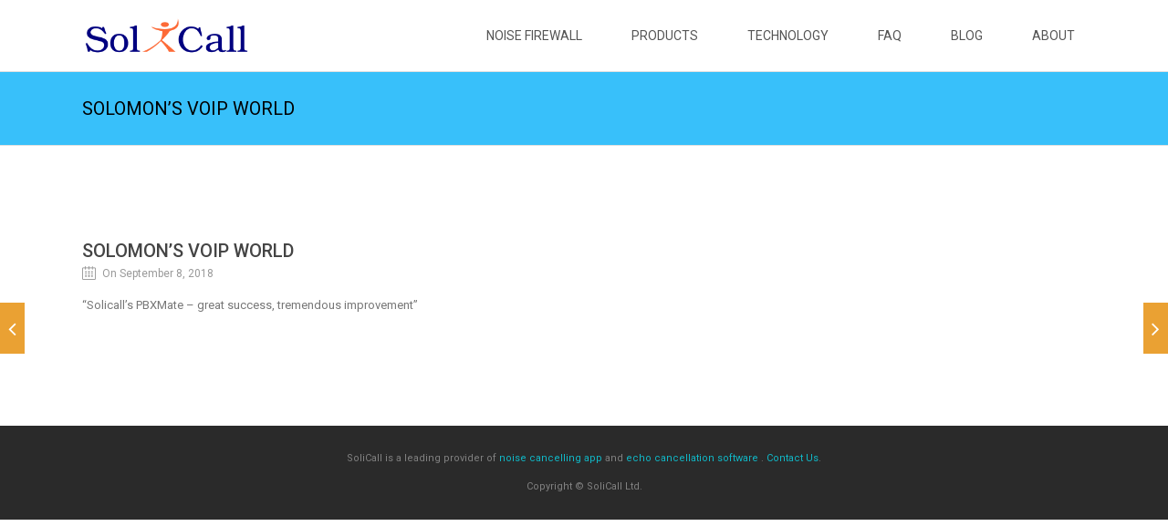

--- FILE ---
content_type: text/html; charset=UTF-8
request_url: https://solicall.com/testimonial_trusted/solomons-voip-world/
body_size: 13794
content:
<!DOCTYPE html>

<html lang="en-US" class="css3transitions">
 
<head>

    <meta charset="UTF-8" />

    <!-- Responsive Meta -->
     <meta name="viewport" content="width=device-width, initial-scale=1, maximum-scale=1"> 
    <!-- Pingback URL -->
    <link rel="pingback" href="https://solicall.com/xmlrpc.php" />

    <!-- Le HTML5 shim, for IE6-8 support of HTML5 elements -->

	<!--[if lt IE 9]>

	<script src="http://html5shim.googlecode.com/svn/trunk/html5.js"></script>

	<![endif]-->

    
<style type="text/css">
  	 p a:not(.btn-bt){color: #10B8C7 !important;}
  	 p a:not(.btn-bt):hover{color: #EAA133}
	 aside ul li{border-bottom:1px solid #E1E1E1;}
	 aside .tagcloud a:hover, .nav-growpop .icon-wrap, .woocommerce .widget_price_filter .ui-slider .ui-slider-range, .woocommerce-page .widget_price_filter .ui-slider .ui-slider-range, .woocommerce #content .quantity .minus:hover, .woocommerce #content .quantity .plus:hover, .woocommerce .quantity .minus:hover, .woocommerce .quantity .plus:hover, .woocommerce-page #content .quantity .minus:hover, .woocommerce-page #content .quantity .plus:hover, .woocommerce-page .quantity .minus:hover, .woocommerce-page .quantity .plus:hover, .video_lightbox_button a{background:#EAA133;} 
	 .nav-growpop .icon-wrap{border:0px solid #EAA133;}

	 .accordion.style_1 .accordion-heading.in_head .accordion-toggle:before, .accordion.style_2 .accordion-heading.in_head .accordion-toggle:before, .accordion.style_3 .accordion-heading.in_head .accordion-toggle:before, .footer_social_icons.circle li:hover{background-color:#EAA133;} 
	 nav .menu li > ul.sub-menu li{border-bottom:1px solid #dcdadb;}
	 .codeless_slider .swiper-slide .buttons a.bordered:hover, .header_12 .full_nav_menu nav ul > li:hover, .header_12 .full_nav_menu nav ul > li.current-menu-item, .header_12 .full_nav_menu nav ul > li.current-menu-parent, .header_12 .full_nav_menu nav ul > li:hover{background:#EAA133;}
	 .services_steps .icon_wrapper, .accordion.style_1 .accordion-heading.in_head .accordion-toggle:before{border:1px solid #EAA133;}
	 .blog-article.timeline-style .timeline .date, aside #s, #respond textarea, #respond input[type="text"], .recent_news.events .blog-item, .sticky,.post-password-form input[type="password"]{border:1px solid #E1E1E1;}
	 .recent_news.events .link, .header_12 .full_nav_menu nav ul > li{border-left:1px solid #E1E1E1;}
	 .header_12 .full_nav_menu nav ul > li:last-child{border-right:1px solid #E1E1E1; padding-right:10px !important;}
	 .timeline-border{background:#E1E1E1;}
	 	 .portfolio-item.basic .link, .skill .prog, .codeless_slider .swiper-slide .buttons.colors-light a.colored, .recent_news.events .blog-item:hover .link{background:#EAA133;}
	 .services_medium.style_1:hover .icon_wrapper, .services_medium.style_3:hover .icon_wrapper, .services_medium.style_4:hover .icon_wrapper{background:#EAA133 !important;}
	 .services_medium.style_3:hover .icon_wrapper{border:2px solid #EAA133 !important;}
	 .blog-article .media .overlay{background:rgba(234, 161, 51, 0.8);}
	 .list li.titledesc dl dt .circle, .header_12 .after_navigation_widgetized #s{border:1px solid #E1E1E1;}
	 .blockquote{border-left:2px solid #EAA133;}
	 	 .header_page h1{line-height:80px;}
	 	 .services_media.style_2 h5{ 
		background:#EAA133;
	 }
	 .services_small .content div, .comment .comment_text{line-height: 20px;}
	  	 .services_large:hover .icon_wrapper, .services_steps:hover .icon_wrapper {background: #EAA133 ;}
	 .section-style.borders, .header_12 .full_nav_menu{border-top:1px solid #E1E1E1; border-bottom:1px solid #E1E1E1}
	 #comments{border-top:1px solid #E1E1E1;}
	 .not_found .search_field input[type="text"]{border:1px solid #E1E1E1;}
	 .background--dark nav .menu > li > a:hover, .background--dark header#header .header_tools .vert_mid > a:hover, .background--dark header#header .header_tools .vert_mid .cart .cart_icon:hover, .tabbable.style_1.tabs-left .nav-tabs li.active a, .contact_information dt i{color:#EAA133 !important;}
	 .social_icons_sc i:hover, .tabbable.tabs-top.style_1 .nav.nav-tabs li.active a, .vc_tta-tab.vc_active a .vc_tta-title-text {color:#EAA133;}
	 	 .header_2 nav .menu>li.current-menu-item, .header_2 nav .menu>li.current-menu-parent, .header_2 nav .menu>li:hover{border-top:3px solid #EAA133;}
	 .header_2 nav .codeless_custom_menu_mega_menu{border-top:2px solid #EAA133;}
	 .header_2 nav .menu > li > ul.sub-menu{border-top:2px solid #EAA133;}

	 .header_3 nav .menu>li.current-menu-item, .header_3 nav .menu>li.current-menu-parent, .header_3 nav .menu>li:hover{border-top:3px solid #EAA133;}
	 .header_3 nav .codeless_custom_menu_mega_menu{border-top:2px solid #EAA133;}
	 .header_3 nav .menu > li > ul.sub-menu{border-top:2px solid #EAA133;} 
	   
	 .header_4 nav .menu li > ul, .header_4 nav .menu>li:hover, .header_4 nav .menu>li.current-menu-item, .header_4 nav .menu>li.current-menu-parent, .header_4 .codeless_custom_menu_mega_menu, .header_4 .codeless_custom_menu_mega_menu{background:rgba(246, 246, 246, 0.90) !important;}
	    
	 .header_4 .codeless_custom_menu_mega_menu ul.sub-menu{
	 	background:transparent !important; 
	 }
	 .header_4 nav .menu>li:hover a, .header_4 nav .menu>li.current-menu-item a, .header_4 nav .menu>li.current-menu-parent a{color:#0f0f0f;}
	 .header_4 nav .menu li > ul.sub-menu li{border-bottom:1px solid rgba(220,218,219,0);}

	 	 
	 .header_8 nav .menu>li.current-menu-item, .header_8 nav .menu>li.current-menu-parent, .header_8 nav .menu>li:hover{border-bottom:3px solid #EAA133;}
	 .header_9 nav .menu>li.current-menu-item > a, .header_9 nav .menu>li.current-menu-parent > a , .header_9 nav .menu>li > a:hover{border-bottom:1px solid #EAA133;}
	 
	 .header_10 .full_nav_menu .container{border-top:1px solid #E1E1E1;border-bottom:1px solid #E1E1E1;}
	 	 .header_10 .full_nav_menu .container{border-top:1px solid #E1E1E1;border-bottom:1px solid #E1E1E1;}
	 	 .header_11.sticky_header nav.left .menu > li:last-child{padding-right:10px; margin-right:5px; }
	 
	 	 .woocommerce ul.products li.product:hover .overlay, .woocommerce-page ul.products li.product:hover .overlay{background:rgba(16,184,199, 0.90 );}
	 .woocommerce #content div.product p.price, .woocommerce #content div.product span.price, .woocommerce div.product p.price, .woocommerce div.product span.price, .woocommerce-page #content div.product p.price, .woocommerce-page #content div.product span.price, .woocommerce-page div.product p.price, .woocommerce-page div.product span.price, .woocommerce .star-rating span, .woocommerce-page .star-rating span, .recent_news.events .link i{color: #EAA133;}
	 .header_tools .cart .checkout{
	 	border-top:1px solid #dcdadb;
	 }
	 .header_tools .cart_icon i:before{line-height:20px;}
	  .header_tools .cart .content .cart_item{
	  	border-bottom:1px solid #dcdadb;
	  }
	   .header_tools .cart .content .cart_item .description .price, .header_tools .cart .content .cart_item .description .price .amount, .header_tools .cart .cart_item .remove:after{
	  	color:#888;
	  }
	  .header_tools .cart .content .cart_item .description .title, .header_tools .cart .checkout .subtotal{
	  	color:#0f0f0f;
	  }
	  .header_tools .cart .content .cart_item .description .title:hover, .header_tools .cart .cart_item .remove:hover:after{color:#EAA133;}
	 .tabbable.style_1 .nav-tabs li a{font-weight: 500}
	 .portfolio-item.grayscale .project:after{
  		border-color: transparent transparent #FFFFFF transparent;
	 }

	 #logo img{margin-top:-20px; }
	 .portfolio_single ul.info li .title{
	 	text-transform: uppercase;
	 	font-weight: 500	 }

	 .tabbable.tabs-top.style_1 .nav.nav-tabs li a{
	 	text-transform: uppercase;
	 }
	 .woocommerce #review_form #respond textarea, .woocommerce-page #review_form #respond textarea,.side-nav,.wpcf7-form-control-wrap input, .wpcf7-form-control-wrap textarea, .select2-drop-active, .woocommerce .woocommerce-ordering, .woocommerce-page .woocommerce-ordering, .woocommerce .woocommerce-error, .woocommerce .woocommerce-info, .woocommerce .woocommerce-message, .woocommerce-page .woocommerce-error, .woocommerce-page .woocommerce-info, .woocommerce-page .woocommerce-message, #mc_signup_form .mc_input{
		border:1px solid #E1E1E1 !important;
	 }

	 .side-nav li{
	 	border-bottom:1px solid #E1E1E1;
	 }

	 footer .widget_search input[type="text"]{
	 	background:#2A2A2A;
	 	color:#818181;
	 }

	 .codeless_news_slider .swiper-slide h1, .codeless_news_slider .featured_posts .featured h4{
	 	background:rgba(234, 161, 51, 0.8);
	 }

	 .extra_navigation h5.widget-title{
	 	text-transform:uppercase;
	 	font-weight:500;
	 	font-size:15px;
	 	letter-spacing: :;
	 	line-height:20px;
	 }

	 .blog-article.grid-style .content h1, .latest_blog .blog-item .content h4, .recent_news .blog-item h4, .recent_news.events .blog-item dt .date{text-transform: uppercase}

	 .latest_blog .blog-item .content h4{font-weight:500;}
	 
	 .price_table  h1, .price_table .list ul li:before{color:#EAA133;}

	 .price_table.highlighted .price, .side-nav li.current_page_item, .p_pagination .pagination .current, .p_pagination .pagination a:hover{background:#EAA133;}
	
	 .btn-bt.default:not(.header_button_light), 
	 .header_1.background--light .btn-bt.default.header_button_light,
	 .sticky_header .header_1 .btn-bt.default.header_button_light{
	 				color: #ffffff ;
				
													background: rgba(234,161,51, 0.99) ;
							
		
													border-color: rgba(235,175,77, 1) ;
					
					font-size: 14px ;
		
					font-weight: 500 ;
		
					text-transform: uppercase ;
		
			 }
	 
	 .btn-bt.default:not(.header_button_light):hover, 
	 .header_1.background--light .btn-bt.default.header_button_light:hover,
	 .sticky_header .header_1 .btn-bt.default.header_button_light:hover{
	 		 		color: #FFFFFF ;
		
	 	 
	 				 						background: rgba(255,196,86, 1.00) ;
			
		
		
													border-color: rgba(214,148,43, 1.00) ;
				
			 }

	 .light .btn-bt.default, .fullscreen-blog-article .content.background--dark .btn-bt, .header_button_light{
		
			 		color: #FFFFFF ;
		
																	background: rgba(255,255,255, 1) ;
					
													border-color: rgba(255,255,255, 0.4) ;
					
					font-size: 14px ;
		
					font-weight: 500 ;
		
					text-transform: uppercase ;
		
		
	 }

	 .light .btn-bt.default:hover, .fullscreen-blog-article .content.background--dark .btn-bt:hover, .header_button_light:hover{
		
			 		color: #FFFFFF ;
		
													background: rgba(255,255,255, 1) ;
					
													border-color: rgba(255,255,255, 1) ;
					
	 }


	 	 	.fullscreen-blog-article .content{padding:4%;}
	 

	 
	@media (max-width: 979px) {
		 .header_5 .background--dark nav .menu > li > a{
		 	color: #555555 !important;
		 }
	}

	

	/* Layout Inner Container */

		@media (min-width: 981px) and (max-width: 1100px) {
		.container{	width:87% !important ; }
	}
	@media (min-width: 768px){
		.container{			
			max-width: 1100px !important;
		}
		.row .span12{
			width:100%; 
			margin-left:0 !important;
			padding-left:20px;
			box-sizing: border-box;
			-webkit-box-sizing: border-box;
			-moz-box-sizing: border-box;
		}
	}

	
	
	@media (min-width: 1101px) {
		.container{
							width:87%;
				max-width: 1100px !important;
					}

		.row .span12{
			
							width:100%;
				margin-left:0 !important;
				padding-left:20px;
				box-sizing: border-box;
				-webkit-box-sizing: border-box;
				-moz-box-sizing: border-box;
					}
		.testimonial_carousel .item{width:1100px;}
	}

	/* End Layout Inner Container */


	/* Layout Boxed */
	.boxed_layout{
		margin-top:30px !important;
		margin-bottom:30px !important;
				  -webkit-box-shadow:0 5px 19px 2px rgba(0,0,0,0.1);
		  -moz-box-shadow:0 5px 19px 2px rgba(0,0,0,0.1);
		  box-shadow:0 5px 19px 2px rgba(0,0,0,0.1);
			}
		
	
	.boxed_layout{			
		width:87% !important ;
		max-width: 1100px !important;
	}
	

		
	
	/* End Layout Boxed */

	@media (max-width: 480px){
				.header_tools{display:none !important;}
			}

	
	.blog-article.grid-style.shadowbox-style .post-categories{
		color: #999999	}
	
</style> 

<style type="text/css">
/*#header{
margin: 0 auto;
}*/


.blog-article.standard-style .media { display: none; }
.breadcrumbss { display: none; }
#faq-filter ul li.all {
    display: none;
}
.single-post #comments { display: none;}
.blog-article.standard-style .info li:nth-child(3) {
    display: none;
}
.post-like {
display: none;
}
.slider#slider-fixed {
    padding-top: 0 !important;
}
.menu-small ul.menu > li.current_page_item > a{
    color: #eaa133 !important;
}
.menu-small ul li ul li.current_page_item a {
   color: #eaa133 !important;
}</style>
    <script type="text/javascript">
        /*jQuery(document).ready(function(){\n\n});*/    </script>
    
        
    <script type="text/javascript">
        /*jQuery(document).ready(function(){\n\n});*/    </script>
    
    <title>Solomon&#8217;s VoIP World &#8211; SoliCall</title>
<meta name='robots' content='max-image-preview:large' />
<link rel='dns-prefetch' href='//fonts.googleapis.com' />
<link rel='preconnect' href='https://fonts.gstatic.com' crossorigin />
<link rel="alternate" type="application/rss+xml" title="SoliCall &raquo; Feed" href="https://solicall.com/feed/" />
<link rel="alternate" type="application/rss+xml" title="SoliCall &raquo; Comments Feed" href="https://solicall.com/comments/feed/" />
<script type="text/javascript">
/* <![CDATA[ */
window._wpemojiSettings = {"baseUrl":"https:\/\/s.w.org\/images\/core\/emoji\/15.0.3\/72x72\/","ext":".png","svgUrl":"https:\/\/s.w.org\/images\/core\/emoji\/15.0.3\/svg\/","svgExt":".svg","source":{"concatemoji":"https:\/\/solicall.com\/wp-includes\/js\/wp-emoji-release.min.js?ver=6.6.1"}};
/*! This file is auto-generated */
!function(i,n){var o,s,e;function c(e){try{var t={supportTests:e,timestamp:(new Date).valueOf()};sessionStorage.setItem(o,JSON.stringify(t))}catch(e){}}function p(e,t,n){e.clearRect(0,0,e.canvas.width,e.canvas.height),e.fillText(t,0,0);var t=new Uint32Array(e.getImageData(0,0,e.canvas.width,e.canvas.height).data),r=(e.clearRect(0,0,e.canvas.width,e.canvas.height),e.fillText(n,0,0),new Uint32Array(e.getImageData(0,0,e.canvas.width,e.canvas.height).data));return t.every(function(e,t){return e===r[t]})}function u(e,t,n){switch(t){case"flag":return n(e,"\ud83c\udff3\ufe0f\u200d\u26a7\ufe0f","\ud83c\udff3\ufe0f\u200b\u26a7\ufe0f")?!1:!n(e,"\ud83c\uddfa\ud83c\uddf3","\ud83c\uddfa\u200b\ud83c\uddf3")&&!n(e,"\ud83c\udff4\udb40\udc67\udb40\udc62\udb40\udc65\udb40\udc6e\udb40\udc67\udb40\udc7f","\ud83c\udff4\u200b\udb40\udc67\u200b\udb40\udc62\u200b\udb40\udc65\u200b\udb40\udc6e\u200b\udb40\udc67\u200b\udb40\udc7f");case"emoji":return!n(e,"\ud83d\udc26\u200d\u2b1b","\ud83d\udc26\u200b\u2b1b")}return!1}function f(e,t,n){var r="undefined"!=typeof WorkerGlobalScope&&self instanceof WorkerGlobalScope?new OffscreenCanvas(300,150):i.createElement("canvas"),a=r.getContext("2d",{willReadFrequently:!0}),o=(a.textBaseline="top",a.font="600 32px Arial",{});return e.forEach(function(e){o[e]=t(a,e,n)}),o}function t(e){var t=i.createElement("script");t.src=e,t.defer=!0,i.head.appendChild(t)}"undefined"!=typeof Promise&&(o="wpEmojiSettingsSupports",s=["flag","emoji"],n.supports={everything:!0,everythingExceptFlag:!0},e=new Promise(function(e){i.addEventListener("DOMContentLoaded",e,{once:!0})}),new Promise(function(t){var n=function(){try{var e=JSON.parse(sessionStorage.getItem(o));if("object"==typeof e&&"number"==typeof e.timestamp&&(new Date).valueOf()<e.timestamp+604800&&"object"==typeof e.supportTests)return e.supportTests}catch(e){}return null}();if(!n){if("undefined"!=typeof Worker&&"undefined"!=typeof OffscreenCanvas&&"undefined"!=typeof URL&&URL.createObjectURL&&"undefined"!=typeof Blob)try{var e="postMessage("+f.toString()+"("+[JSON.stringify(s),u.toString(),p.toString()].join(",")+"));",r=new Blob([e],{type:"text/javascript"}),a=new Worker(URL.createObjectURL(r),{name:"wpTestEmojiSupports"});return void(a.onmessage=function(e){c(n=e.data),a.terminate(),t(n)})}catch(e){}c(n=f(s,u,p))}t(n)}).then(function(e){for(var t in e)n.supports[t]=e[t],n.supports.everything=n.supports.everything&&n.supports[t],"flag"!==t&&(n.supports.everythingExceptFlag=n.supports.everythingExceptFlag&&n.supports[t]);n.supports.everythingExceptFlag=n.supports.everythingExceptFlag&&!n.supports.flag,n.DOMReady=!1,n.readyCallback=function(){n.DOMReady=!0}}).then(function(){return e}).then(function(){var e;n.supports.everything||(n.readyCallback(),(e=n.source||{}).concatemoji?t(e.concatemoji):e.wpemoji&&e.twemoji&&(t(e.twemoji),t(e.wpemoji)))}))}((window,document),window._wpemojiSettings);
/* ]]> */
</script>
<link rel='stylesheet' id='layerslider-css' href='https://solicall.com/wp-content/plugins/LayerSlider/assets/static/layerslider/css/layerslider.css?ver=7.9.5' type='text/css' media='all' />
<link rel='stylesheet' id='ls-google-fonts-css' href='https://fonts.googleapis.com/css?family=Lato:100,100i,200,200i,300,300i,400,400i,500,500i,600,600i,700,700i,800,800i,900,900i%7COpen+Sans:100,100i,200,200i,300,300i,400,400i,500,500i,600,600i,700,700i,800,800i,900,900i%7CIndie+Flower:100,100i,200,200i,300,300i,400,400i,500,500i,600,600i,700,700i,800,800i,900,900i%7COswald:100,100i,200,200i,300,300i,400,400i,500,500i,600,600i,700,700i,800,800i,900,900i' type='text/css' media='all' />
<style id='wp-emoji-styles-inline-css' type='text/css'>

	img.wp-smiley, img.emoji {
		display: inline !important;
		border: none !important;
		box-shadow: none !important;
		height: 1em !important;
		width: 1em !important;
		margin: 0 0.07em !important;
		vertical-align: -0.1em !important;
		background: none !important;
		padding: 0 !important;
	}
</style>
<link rel='stylesheet' id='wp-block-library-css' href='https://solicall.com/wp-includes/css/dist/block-library/style.min.css?ver=6.6.1' type='text/css' media='all' />
<style id='wp-block-library-theme-inline-css' type='text/css'>
.wp-block-audio :where(figcaption){color:#555;font-size:13px;text-align:center}.is-dark-theme .wp-block-audio :where(figcaption){color:#ffffffa6}.wp-block-audio{margin:0 0 1em}.wp-block-code{border:1px solid #ccc;border-radius:4px;font-family:Menlo,Consolas,monaco,monospace;padding:.8em 1em}.wp-block-embed :where(figcaption){color:#555;font-size:13px;text-align:center}.is-dark-theme .wp-block-embed :where(figcaption){color:#ffffffa6}.wp-block-embed{margin:0 0 1em}.blocks-gallery-caption{color:#555;font-size:13px;text-align:center}.is-dark-theme .blocks-gallery-caption{color:#ffffffa6}:root :where(.wp-block-image figcaption){color:#555;font-size:13px;text-align:center}.is-dark-theme :root :where(.wp-block-image figcaption){color:#ffffffa6}.wp-block-image{margin:0 0 1em}.wp-block-pullquote{border-bottom:4px solid;border-top:4px solid;color:currentColor;margin-bottom:1.75em}.wp-block-pullquote cite,.wp-block-pullquote footer,.wp-block-pullquote__citation{color:currentColor;font-size:.8125em;font-style:normal;text-transform:uppercase}.wp-block-quote{border-left:.25em solid;margin:0 0 1.75em;padding-left:1em}.wp-block-quote cite,.wp-block-quote footer{color:currentColor;font-size:.8125em;font-style:normal;position:relative}.wp-block-quote.has-text-align-right{border-left:none;border-right:.25em solid;padding-left:0;padding-right:1em}.wp-block-quote.has-text-align-center{border:none;padding-left:0}.wp-block-quote.is-large,.wp-block-quote.is-style-large,.wp-block-quote.is-style-plain{border:none}.wp-block-search .wp-block-search__label{font-weight:700}.wp-block-search__button{border:1px solid #ccc;padding:.375em .625em}:where(.wp-block-group.has-background){padding:1.25em 2.375em}.wp-block-separator.has-css-opacity{opacity:.4}.wp-block-separator{border:none;border-bottom:2px solid;margin-left:auto;margin-right:auto}.wp-block-separator.has-alpha-channel-opacity{opacity:1}.wp-block-separator:not(.is-style-wide):not(.is-style-dots){width:100px}.wp-block-separator.has-background:not(.is-style-dots){border-bottom:none;height:1px}.wp-block-separator.has-background:not(.is-style-wide):not(.is-style-dots){height:2px}.wp-block-table{margin:0 0 1em}.wp-block-table td,.wp-block-table th{word-break:normal}.wp-block-table :where(figcaption){color:#555;font-size:13px;text-align:center}.is-dark-theme .wp-block-table :where(figcaption){color:#ffffffa6}.wp-block-video :where(figcaption){color:#555;font-size:13px;text-align:center}.is-dark-theme .wp-block-video :where(figcaption){color:#ffffffa6}.wp-block-video{margin:0 0 1em}:root :where(.wp-block-template-part.has-background){margin-bottom:0;margin-top:0;padding:1.25em 2.375em}
</style>
<style id='classic-theme-styles-inline-css' type='text/css'>
/*! This file is auto-generated */
.wp-block-button__link{color:#fff;background-color:#32373c;border-radius:9999px;box-shadow:none;text-decoration:none;padding:calc(.667em + 2px) calc(1.333em + 2px);font-size:1.125em}.wp-block-file__button{background:#32373c;color:#fff;text-decoration:none}
</style>
<style id='global-styles-inline-css' type='text/css'>
:root{--wp--preset--aspect-ratio--square: 1;--wp--preset--aspect-ratio--4-3: 4/3;--wp--preset--aspect-ratio--3-4: 3/4;--wp--preset--aspect-ratio--3-2: 3/2;--wp--preset--aspect-ratio--2-3: 2/3;--wp--preset--aspect-ratio--16-9: 16/9;--wp--preset--aspect-ratio--9-16: 9/16;--wp--preset--color--black: #000000;--wp--preset--color--cyan-bluish-gray: #abb8c3;--wp--preset--color--white: #ffffff;--wp--preset--color--pale-pink: #f78da7;--wp--preset--color--vivid-red: #cf2e2e;--wp--preset--color--luminous-vivid-orange: #ff6900;--wp--preset--color--luminous-vivid-amber: #fcb900;--wp--preset--color--light-green-cyan: #7bdcb5;--wp--preset--color--vivid-green-cyan: #00d084;--wp--preset--color--pale-cyan-blue: #8ed1fc;--wp--preset--color--vivid-cyan-blue: #0693e3;--wp--preset--color--vivid-purple: #9b51e0;--wp--preset--gradient--vivid-cyan-blue-to-vivid-purple: linear-gradient(135deg,rgba(6,147,227,1) 0%,rgb(155,81,224) 100%);--wp--preset--gradient--light-green-cyan-to-vivid-green-cyan: linear-gradient(135deg,rgb(122,220,180) 0%,rgb(0,208,130) 100%);--wp--preset--gradient--luminous-vivid-amber-to-luminous-vivid-orange: linear-gradient(135deg,rgba(252,185,0,1) 0%,rgba(255,105,0,1) 100%);--wp--preset--gradient--luminous-vivid-orange-to-vivid-red: linear-gradient(135deg,rgba(255,105,0,1) 0%,rgb(207,46,46) 100%);--wp--preset--gradient--very-light-gray-to-cyan-bluish-gray: linear-gradient(135deg,rgb(238,238,238) 0%,rgb(169,184,195) 100%);--wp--preset--gradient--cool-to-warm-spectrum: linear-gradient(135deg,rgb(74,234,220) 0%,rgb(151,120,209) 20%,rgb(207,42,186) 40%,rgb(238,44,130) 60%,rgb(251,105,98) 80%,rgb(254,248,76) 100%);--wp--preset--gradient--blush-light-purple: linear-gradient(135deg,rgb(255,206,236) 0%,rgb(152,150,240) 100%);--wp--preset--gradient--blush-bordeaux: linear-gradient(135deg,rgb(254,205,165) 0%,rgb(254,45,45) 50%,rgb(107,0,62) 100%);--wp--preset--gradient--luminous-dusk: linear-gradient(135deg,rgb(255,203,112) 0%,rgb(199,81,192) 50%,rgb(65,88,208) 100%);--wp--preset--gradient--pale-ocean: linear-gradient(135deg,rgb(255,245,203) 0%,rgb(182,227,212) 50%,rgb(51,167,181) 100%);--wp--preset--gradient--electric-grass: linear-gradient(135deg,rgb(202,248,128) 0%,rgb(113,206,126) 100%);--wp--preset--gradient--midnight: linear-gradient(135deg,rgb(2,3,129) 0%,rgb(40,116,252) 100%);--wp--preset--font-size--small: 13px;--wp--preset--font-size--medium: 20px;--wp--preset--font-size--large: 36px;--wp--preset--font-size--x-large: 42px;--wp--preset--spacing--20: 0.44rem;--wp--preset--spacing--30: 0.67rem;--wp--preset--spacing--40: 1rem;--wp--preset--spacing--50: 1.5rem;--wp--preset--spacing--60: 2.25rem;--wp--preset--spacing--70: 3.38rem;--wp--preset--spacing--80: 5.06rem;--wp--preset--shadow--natural: 6px 6px 9px rgba(0, 0, 0, 0.2);--wp--preset--shadow--deep: 12px 12px 50px rgba(0, 0, 0, 0.4);--wp--preset--shadow--sharp: 6px 6px 0px rgba(0, 0, 0, 0.2);--wp--preset--shadow--outlined: 6px 6px 0px -3px rgba(255, 255, 255, 1), 6px 6px rgba(0, 0, 0, 1);--wp--preset--shadow--crisp: 6px 6px 0px rgba(0, 0, 0, 1);}:where(.is-layout-flex){gap: 0.5em;}:where(.is-layout-grid){gap: 0.5em;}body .is-layout-flex{display: flex;}.is-layout-flex{flex-wrap: wrap;align-items: center;}.is-layout-flex > :is(*, div){margin: 0;}body .is-layout-grid{display: grid;}.is-layout-grid > :is(*, div){margin: 0;}:where(.wp-block-columns.is-layout-flex){gap: 2em;}:where(.wp-block-columns.is-layout-grid){gap: 2em;}:where(.wp-block-post-template.is-layout-flex){gap: 1.25em;}:where(.wp-block-post-template.is-layout-grid){gap: 1.25em;}.has-black-color{color: var(--wp--preset--color--black) !important;}.has-cyan-bluish-gray-color{color: var(--wp--preset--color--cyan-bluish-gray) !important;}.has-white-color{color: var(--wp--preset--color--white) !important;}.has-pale-pink-color{color: var(--wp--preset--color--pale-pink) !important;}.has-vivid-red-color{color: var(--wp--preset--color--vivid-red) !important;}.has-luminous-vivid-orange-color{color: var(--wp--preset--color--luminous-vivid-orange) !important;}.has-luminous-vivid-amber-color{color: var(--wp--preset--color--luminous-vivid-amber) !important;}.has-light-green-cyan-color{color: var(--wp--preset--color--light-green-cyan) !important;}.has-vivid-green-cyan-color{color: var(--wp--preset--color--vivid-green-cyan) !important;}.has-pale-cyan-blue-color{color: var(--wp--preset--color--pale-cyan-blue) !important;}.has-vivid-cyan-blue-color{color: var(--wp--preset--color--vivid-cyan-blue) !important;}.has-vivid-purple-color{color: var(--wp--preset--color--vivid-purple) !important;}.has-black-background-color{background-color: var(--wp--preset--color--black) !important;}.has-cyan-bluish-gray-background-color{background-color: var(--wp--preset--color--cyan-bluish-gray) !important;}.has-white-background-color{background-color: var(--wp--preset--color--white) !important;}.has-pale-pink-background-color{background-color: var(--wp--preset--color--pale-pink) !important;}.has-vivid-red-background-color{background-color: var(--wp--preset--color--vivid-red) !important;}.has-luminous-vivid-orange-background-color{background-color: var(--wp--preset--color--luminous-vivid-orange) !important;}.has-luminous-vivid-amber-background-color{background-color: var(--wp--preset--color--luminous-vivid-amber) !important;}.has-light-green-cyan-background-color{background-color: var(--wp--preset--color--light-green-cyan) !important;}.has-vivid-green-cyan-background-color{background-color: var(--wp--preset--color--vivid-green-cyan) !important;}.has-pale-cyan-blue-background-color{background-color: var(--wp--preset--color--pale-cyan-blue) !important;}.has-vivid-cyan-blue-background-color{background-color: var(--wp--preset--color--vivid-cyan-blue) !important;}.has-vivid-purple-background-color{background-color: var(--wp--preset--color--vivid-purple) !important;}.has-black-border-color{border-color: var(--wp--preset--color--black) !important;}.has-cyan-bluish-gray-border-color{border-color: var(--wp--preset--color--cyan-bluish-gray) !important;}.has-white-border-color{border-color: var(--wp--preset--color--white) !important;}.has-pale-pink-border-color{border-color: var(--wp--preset--color--pale-pink) !important;}.has-vivid-red-border-color{border-color: var(--wp--preset--color--vivid-red) !important;}.has-luminous-vivid-orange-border-color{border-color: var(--wp--preset--color--luminous-vivid-orange) !important;}.has-luminous-vivid-amber-border-color{border-color: var(--wp--preset--color--luminous-vivid-amber) !important;}.has-light-green-cyan-border-color{border-color: var(--wp--preset--color--light-green-cyan) !important;}.has-vivid-green-cyan-border-color{border-color: var(--wp--preset--color--vivid-green-cyan) !important;}.has-pale-cyan-blue-border-color{border-color: var(--wp--preset--color--pale-cyan-blue) !important;}.has-vivid-cyan-blue-border-color{border-color: var(--wp--preset--color--vivid-cyan-blue) !important;}.has-vivid-purple-border-color{border-color: var(--wp--preset--color--vivid-purple) !important;}.has-vivid-cyan-blue-to-vivid-purple-gradient-background{background: var(--wp--preset--gradient--vivid-cyan-blue-to-vivid-purple) !important;}.has-light-green-cyan-to-vivid-green-cyan-gradient-background{background: var(--wp--preset--gradient--light-green-cyan-to-vivid-green-cyan) !important;}.has-luminous-vivid-amber-to-luminous-vivid-orange-gradient-background{background: var(--wp--preset--gradient--luminous-vivid-amber-to-luminous-vivid-orange) !important;}.has-luminous-vivid-orange-to-vivid-red-gradient-background{background: var(--wp--preset--gradient--luminous-vivid-orange-to-vivid-red) !important;}.has-very-light-gray-to-cyan-bluish-gray-gradient-background{background: var(--wp--preset--gradient--very-light-gray-to-cyan-bluish-gray) !important;}.has-cool-to-warm-spectrum-gradient-background{background: var(--wp--preset--gradient--cool-to-warm-spectrum) !important;}.has-blush-light-purple-gradient-background{background: var(--wp--preset--gradient--blush-light-purple) !important;}.has-blush-bordeaux-gradient-background{background: var(--wp--preset--gradient--blush-bordeaux) !important;}.has-luminous-dusk-gradient-background{background: var(--wp--preset--gradient--luminous-dusk) !important;}.has-pale-ocean-gradient-background{background: var(--wp--preset--gradient--pale-ocean) !important;}.has-electric-grass-gradient-background{background: var(--wp--preset--gradient--electric-grass) !important;}.has-midnight-gradient-background{background: var(--wp--preset--gradient--midnight) !important;}.has-small-font-size{font-size: var(--wp--preset--font-size--small) !important;}.has-medium-font-size{font-size: var(--wp--preset--font-size--medium) !important;}.has-large-font-size{font-size: var(--wp--preset--font-size--large) !important;}.has-x-large-font-size{font-size: var(--wp--preset--font-size--x-large) !important;}
:where(.wp-block-post-template.is-layout-flex){gap: 1.25em;}:where(.wp-block-post-template.is-layout-grid){gap: 1.25em;}
:where(.wp-block-columns.is-layout-flex){gap: 2em;}:where(.wp-block-columns.is-layout-grid){gap: 2em;}
:root :where(.wp-block-pullquote){font-size: 1.5em;line-height: 1.6;}
</style>
<link rel='stylesheet' id='codeless-dashboard-style-css' href='https://solicall.com/wp-content/plugins/codeless-framework/assets/css/dashboard.css?ver=6.6.1' type='text/css' media='all' />
<link rel='stylesheet' id='specular-style-css' href='https://solicall.com/wp-content/themes/specular/style.css?ver=6.6.1' type='text/css' media='all' />
<link rel='stylesheet' id='specular-wpbakery-addons-css' href='https://solicall.com/wp-content/plugins/specular-wpbakery-addons/public/css/specular-wpbakery-addons-public.css?ver=1.1.0' type='text/css' media='all' />
<link rel='stylesheet' id='owl-carousel-css' href='https://solicall.com/wp-content/plugins/specular-wpbakery-addons/public/css/owl.carousel.min.css?ver=6.6.1' type='text/css' media='all' />
<link rel='stylesheet' id='codeless-shortcodes-css' href='https://solicall.com/wp-content/plugins/specular-wpbakery-addons/public/css/shortcodes.css?ver=6.6.1' type='text/css' media='all' />
<link rel='stylesheet' id='jquery.easy-pie-chart-css' href='https://solicall.com/wp-content/plugins/specular-wpbakery-addons/public/css/jquery.easy-pie-chart.css?ver=6.6.1' type='text/css' media='all' />
<link rel='stylesheet' id='idangerous.swiper-css' href='https://solicall.com/wp-content/plugins/specular-wpbakery-addons/public/css/swiper.css?ver=6.6.1' type='text/css' media='all' />
<link rel='stylesheet' id='codeless-animate-css' href='https://solicall.com/wp-content/plugins/specular-wpbakery-addons/public/css/animate.min.css?ver=6.6.1' type='text/css' media='all' />
<link rel='stylesheet' id='hoverex-css' href='https://solicall.com/wp-content/plugins/specular-wpbakery-addons/public/css/hoverex-all.css?ver=6.6.1' type='text/css' media='all' />
<link rel='stylesheet' id='odometer-theme-minimal-css' href='https://solicall.com/wp-content/plugins/specular-wpbakery-addons/public/css/odometer-theme-minimal.css?ver=6.6.1' type='text/css' media='all' />
<link rel='stylesheet' id='bootstrap-css' href='https://solicall.com/wp-content/themes/specular/css/bootstrap.css?ver=6.6.1' type='text/css' media='all' />
<link rel='stylesheet' id='flexslider-css' href='https://solicall.com/wp-content/themes/specular/css/flexslider.css?ver=6.6.1' type='text/css' media='all' />
<link rel='stylesheet' id='bootstrap-responsive-css' href='https://solicall.com/wp-content/themes/specular/css/bootstrap-responsive.css?ver=6.6.1' type='text/css' media='all' />
<link rel='stylesheet' id='jquery-fancybox-css' href='https://solicall.com/wp-content/themes/specular/css/jquery.fancybox.min.css?ver=6.6.1' type='text/css' media='all' />
<link rel='stylesheet' id='vector-icons-css' href='https://solicall.com/wp-content/themes/specular/css/vector-icons.css?ver=6.6.1' type='text/css' media='all' />
<link rel='stylesheet' id='fontawesome-css' href='https://solicall.com/wp-content/themes/specular/css/font-awesome.min.css?ver=6.6.1' type='text/css' media='all' />
<link rel='stylesheet' id='linecon-css' href='https://solicall.com/wp-content/themes/specular/css/linecon.css?ver=6.6.1' type='text/css' media='all' />
<link rel='stylesheet' id='steadysets-css' href='https://solicall.com/wp-content/themes/specular/css/steadysets.css?ver=6.6.1' type='text/css' media='all' />
<link rel='stylesheet' id='bsf-Defaults-css' href='https://solicall.com/wp-content/uploads/smile_fonts/Defaults/Defaults.css?ver=3.19.22' type='text/css' media='all' />
<link rel="preload" as="style" href="https://fonts.googleapis.com/css?family=Roboto:100,300,400,500,700,900,100italic,300italic,400italic,500italic,700italic,900italic|Open Sans&#038;display=swap&#038;ver=6.6.1" /><link rel="stylesheet" href="https://fonts.googleapis.com/css?family=Roboto:100,300,400,500,700,900,100italic,300italic,400italic,500italic,700italic,900italic|Open Sans&#038;display=swap&#038;ver=6.6.1" media="print" onload="this.media='all'"><noscript><link rel="stylesheet" href="https://fonts.googleapis.com/css?family=Roboto:100,300,400,500,700,900,100italic,300italic,400italic,500italic,700italic,900italic|Open Sans&#038;display=swap&#038;ver=6.6.1" /></noscript><script type="text/javascript" src="https://solicall.com/wp-includes/js/jquery/jquery.min.js?ver=3.7.1" id="jquery-core-js"></script>
<script type="text/javascript" src="https://solicall.com/wp-includes/js/jquery/jquery-migrate.min.js?ver=3.4.1" id="jquery-migrate-js"></script>
<script type="text/javascript" id="jm_like_post-js-extra">
/* <![CDATA[ */
var ajax_var = {"url":"https:\/\/solicall.com\/wp-admin\/admin-ajax.php","nonce":"23b161f6da"};
/* ]]> */
</script>
<script type="text/javascript" src="https://solicall.com/wp-content/plugins/codeless-framework/assets/js/post-like.js?ver=6.6.1" id="jm_like_post-js"></script>
<script type="text/javascript" id="layerslider-utils-js-extra">
/* <![CDATA[ */
var LS_Meta = {"v":"7.9.5","fixGSAP":"1"};
/* ]]> */
</script>
<script type="text/javascript" src="https://solicall.com/wp-content/plugins/LayerSlider/assets/static/layerslider/js/layerslider.utils.js?ver=7.9.5" id="layerslider-utils-js"></script>
<script type="text/javascript" src="https://solicall.com/wp-content/plugins/LayerSlider/assets/static/layerslider/js/layerslider.kreaturamedia.jquery.js?ver=7.9.5" id="layerslider-js"></script>
<script type="text/javascript" src="https://solicall.com/wp-content/plugins/LayerSlider/assets/static/layerslider/js/layerslider.transitions.js?ver=7.9.5" id="layerslider-transitions-js"></script>
<script type="text/javascript" src="//solicall.com/wp-content/plugins/revslider/sr6/assets/js/rbtools.min.js?ver=6.7.19" async id="tp-tools-js"></script>
<script type="text/javascript" src="//solicall.com/wp-content/plugins/revslider/sr6/assets/js/rs6.min.js?ver=6.7.19" async id="revmin-js"></script>
<script type="text/javascript" id="codeless-main-js-extra">
/* <![CDATA[ */
var codeless_global = {"ajaxurl":"https:\/\/solicall.com\/wp-admin\/admin-ajax.php","FRONT_LIB_JS":"https:\/\/solicall.com\/wp-content\/themes\/specular\/js\/","FRONT_LIB_CSS":"https:\/\/solicall.com\/wp-content\/themes\/specular\/css\/","button_style":"default"};
/* ]]> */
</script>
<script type="text/javascript" src="https://solicall.com/wp-content/themes/specular/js/codeless-main.js?ver=6.6.1" id="codeless-main-js"></script>
<script type="text/javascript" src="https://solicall.com/wp-includes/js/imagesloaded.min.js?ver=5.0.0" id="imagesloaded-js"></script>
<script type="text/javascript" src="https://solicall.com/wp-content/themes/specular/js/jquery.appear.js?ver=6.6.1" id="jquery.appear-js"></script>
<script type="text/javascript" id="specular-wpbakery-addons-js-extra">
/* <![CDATA[ */
var specular_wpb_global = {"FRONT_LIB_JS":"https:\/\/solicall.com\/wp-content\/plugins\/specular-wpbakery-addons\/public\/js\/"};
/* ]]> */
</script>
<script type="text/javascript" src="https://solicall.com/wp-content/plugins/specular-wpbakery-addons/public/js/specular-wpbakery-addons-public.js?ver=1.1.0" id="specular-wpbakery-addons-js"></script>
<script></script><meta name="generator" content="Powered by LayerSlider 7.9.5 - Build Heros, Sliders, and Popups. Create Animations and Beautiful, Rich Web Content as Easy as Never Before on WordPress." />
<!-- LayerSlider updates and docs at: https://layerslider.com -->
<link rel="https://api.w.org/" href="https://solicall.com/wp-json/" /><link rel="EditURI" type="application/rsd+xml" title="RSD" href="https://solicall.com/xmlrpc.php?rsd" />
<meta name="generator" content="WordPress 6.6.1" />
<link rel="canonical" href="https://solicall.com/testimonial_trusted/solomons-voip-world/" />
<link rel='shortlink' href='https://solicall.com/?p=2877' />
<link rel="alternate" title="oEmbed (JSON)" type="application/json+oembed" href="https://solicall.com/wp-json/oembed/1.0/embed?url=https%3A%2F%2Fsolicall.com%2Ftestimonial_trusted%2Fsolomons-voip-world%2F" />
<link rel="alternate" title="oEmbed (XML)" type="text/xml+oembed" href="https://solicall.com/wp-json/oembed/1.0/embed?url=https%3A%2F%2Fsolicall.com%2Ftestimonial_trusted%2Fsolomons-voip-world%2F&#038;format=xml" />
<meta name="framework" content="Redux 4.1.15" /><!-- Analytics by WP Statistics v14.9.2 - https://wp-statistics.com/ -->
<meta name="generator" content="Elementor 3.25.4; features: additional_custom_breakpoints, e_optimized_control_loading; settings: css_print_method-external, google_font-enabled, font_display-auto">
			<style>
				.e-con.e-parent:nth-of-type(n+4):not(.e-lazyloaded):not(.e-no-lazyload),
				.e-con.e-parent:nth-of-type(n+4):not(.e-lazyloaded):not(.e-no-lazyload) * {
					background-image: none !important;
				}
				@media screen and (max-height: 1024px) {
					.e-con.e-parent:nth-of-type(n+3):not(.e-lazyloaded):not(.e-no-lazyload),
					.e-con.e-parent:nth-of-type(n+3):not(.e-lazyloaded):not(.e-no-lazyload) * {
						background-image: none !important;
					}
				}
				@media screen and (max-height: 640px) {
					.e-con.e-parent:nth-of-type(n+2):not(.e-lazyloaded):not(.e-no-lazyload),
					.e-con.e-parent:nth-of-type(n+2):not(.e-lazyloaded):not(.e-no-lazyload) * {
						background-image: none !important;
					}
				}
			</style>
			<meta name="generator" content="Powered by WPBakery Page Builder - drag and drop page builder for WordPress."/>
<meta name="generator" content="Powered by Slider Revolution 6.7.19 - responsive, Mobile-Friendly Slider Plugin for WordPress with comfortable drag and drop interface." />
<link rel="icon" href="https://solicall.com/wp-content/uploads/2018/11/cropped-solicall-icon-32x32.png" sizes="32x32" />
<link rel="icon" href="https://solicall.com/wp-content/uploads/2018/11/cropped-solicall-icon-192x192.png" sizes="192x192" />
<link rel="apple-touch-icon" href="https://solicall.com/wp-content/uploads/2018/11/cropped-solicall-icon-180x180.png" />
<meta name="msapplication-TileImage" content="https://solicall.com/wp-content/uploads/2018/11/cropped-solicall-icon-270x270.png" />
<script>function setREVStartSize(e){
			//window.requestAnimationFrame(function() {
				window.RSIW = window.RSIW===undefined ? window.innerWidth : window.RSIW;
				window.RSIH = window.RSIH===undefined ? window.innerHeight : window.RSIH;
				try {
					var pw = document.getElementById(e.c).parentNode.offsetWidth,
						newh;
					pw = pw===0 || isNaN(pw) || (e.l=="fullwidth" || e.layout=="fullwidth") ? window.RSIW : pw;
					e.tabw = e.tabw===undefined ? 0 : parseInt(e.tabw);
					e.thumbw = e.thumbw===undefined ? 0 : parseInt(e.thumbw);
					e.tabh = e.tabh===undefined ? 0 : parseInt(e.tabh);
					e.thumbh = e.thumbh===undefined ? 0 : parseInt(e.thumbh);
					e.tabhide = e.tabhide===undefined ? 0 : parseInt(e.tabhide);
					e.thumbhide = e.thumbhide===undefined ? 0 : parseInt(e.thumbhide);
					e.mh = e.mh===undefined || e.mh=="" || e.mh==="auto" ? 0 : parseInt(e.mh,0);
					if(e.layout==="fullscreen" || e.l==="fullscreen")
						newh = Math.max(e.mh,window.RSIH);
					else{
						e.gw = Array.isArray(e.gw) ? e.gw : [e.gw];
						for (var i in e.rl) if (e.gw[i]===undefined || e.gw[i]===0) e.gw[i] = e.gw[i-1];
						e.gh = e.el===undefined || e.el==="" || (Array.isArray(e.el) && e.el.length==0)? e.gh : e.el;
						e.gh = Array.isArray(e.gh) ? e.gh : [e.gh];
						for (var i in e.rl) if (e.gh[i]===undefined || e.gh[i]===0) e.gh[i] = e.gh[i-1];
											
						var nl = new Array(e.rl.length),
							ix = 0,
							sl;
						e.tabw = e.tabhide>=pw ? 0 : e.tabw;
						e.thumbw = e.thumbhide>=pw ? 0 : e.thumbw;
						e.tabh = e.tabhide>=pw ? 0 : e.tabh;
						e.thumbh = e.thumbhide>=pw ? 0 : e.thumbh;
						for (var i in e.rl) nl[i] = e.rl[i]<window.RSIW ? 0 : e.rl[i];
						sl = nl[0];
						for (var i in nl) if (sl>nl[i] && nl[i]>0) { sl = nl[i]; ix=i;}
						var m = pw>(e.gw[ix]+e.tabw+e.thumbw) ? 1 : (pw-(e.tabw+e.thumbw)) / (e.gw[ix]);
						newh =  (e.gh[ix] * m) + (e.tabh + e.thumbh);
					}
					var el = document.getElementById(e.c);
					if (el!==null && el) el.style.height = newh+"px";
					el = document.getElementById(e.c+"_wrapper");
					if (el!==null && el) {
						el.style.height = newh+"px";
						el.style.display = "block";
					}
				} catch(e){
					console.log("Failure at Presize of Slider:" + e)
				}
			//});
		  };</script>
<style type="text/css" id="cl_redata-dynamic-css" title="dynamic-css" class="redux-options-output">#logo img{height:40px;}header#header .row-fluid .span12,.header_wrapper{height:78px;}.header_1 header#header:not(.transparent), .header_2 header#header, .header_3.header_wrapper header > .container,  .header_4 header#header:not(.transparent),  .header_5 header#header:not(.transparent), .header_6 header#header, .header_6 .full_nav_menu, .header_7.header_wrapper, .header_8.header_wrapper, .header_9 header#header:not(.transparent), .header_10.header_wrapper, .header_10 .full_nav_menu, .header_11.header_wrapper:not(.transparent){background-color:#ffffff;}.header_wrapper{border-bottom:1px solid #e1e1e1;}nav .menu > li > a, nav .menu > li.hasSubMenu:after,header#header .header_tools .vert_mid > a:not(#trigger-overlay), header#header .header_tools .cart .cart_icon{font-family:Roboto;text-align:center;text-transform:uppercase;line-height:20px;letter-spacing:0px;font-weight:400;color:#555555;font-size:14px;font-display:swap;}nav .menu > li{padding-right:10px;padding-left:10px;}nav .menu > li{margin-right:5px;margin-left:5px;}nav .menu > li > ul.sub-menu,nav .menu > li > ul.sub-menu ul{width:220px;}nav .menu li > ul,.codeless_custom_menu_mega_menu,.menu-small,.header_tools .cart .content{background-color:#f6f6f6;}nav .menu li > ul.sub-menu li{color:#dcdadb;}nav .menu li > ul.sub-menu li, .menu-small ul li a{text-transform:uppercase;letter-spacing:0.3px;color:#888;font-size:12px;font-display:swap;}nav .codeless_custom_menu_mega_menu ul>li h6, .menu-small ul.menu .codeless_custom_menu_mega_menu h6, .menu-small ul.menu > li > a {text-transform:uppercase;letter-spacing:1px;color:#0f0f0f;font-size:14px;font-display:swap;}.top_nav{background-color:#F6F6F6;}.top_nav{border-top:2px solid #eaa133;}.top_nav{border-bottom:1px solid #e1e1e1;}.top_nav{font-family:Roboto;font-weight:normal;font-style:normal;color:#999;font-size:12px;font-display:swap;}.top_nav, .top_nav .widget{height:40px;}.sticky_header header#header .row-fluid .span12,.sticky_header .header_wrapper{height:60px;}.sticky_header header#header{background-color:rgba(255,255,255,0.8);}.header_page{height:80px;}.header_page{color:#000000;}.header_page{background-color:#38c0fa;}.header_page, #slider-fullwidth{border-bottom:1px solid #e1e1e1;}.header_11 nav li > a:hover, .header_11 nav li.current-menu-item > a, .header_11 nav li.current-menu-parent > a ,.header_10 nav li > a:hover, .header_10 nav li.current-menu-item > a, .header_10 nav li.current-menu-parent > a ,.header_9 nav li > a:hover, .header_9 nav li.current-menu-item > a, .header_9 nav li.current-menu-parent > a ,.header_8 nav li > a:hover, .header_8 nav li.current-menu-item > a, .header_8 nav li.current-menu-parent > a ,.header_7 nav li > a:hover, .header_7 nav li.current-menu-item > a, .header_7 nav li.current-menu-parent > a ,.header_6 nav li > a:hover, .header_6 nav li.current-menu-item > a, .header_6 nav li.current-menu-parent > a ,.header_5 nav li > a:hover, .header_5 nav li.current-menu-item > a, .header_5 nav li.current-menu-parent > a ,.header_3 nav li > a:hover, .header_3 nav li.current-menu-item > a, .header_3 nav li.current-menu-parent > a ,.header_2 nav li > a:hover, .header_2 nav li.current-menu-item > a, .header_2 nav li.current-menu-parent > a ,.codeless_slider .swiper-slide .buttons.colors-light a.colored:hover *,.services_steps .icon_wrapper i,.testimonial_carousel .item .param span,.services_large .icon_wrapper i,.animated_counter i,.services_medium.style_1 i,.services_small dt i,.single_staff .social_widget li a:hover i,.single_staff .position,.list li.titledesc dl dt i,.list li.simple i,.page_parents li a:hover,#portfolio-filter ul li.active a,.content_portfolio.fullwidth #portfolio-filter ul li.active a,a:hover,.header_1 nav li.current-menu-item > a,.blog-article h1 a:hover, .blog-article.timeline-style .content .quote i,.header_1 nav li.current-menu-item:after,.header_1 nav li > a:hover,.header_1 nav li:hover:after,header#header .header_tools > a:hover,footer#footer a:hover,aside ul li:hover:after,.highlights{color:#EAA133;}body{color:#777777;}h1,h2,h3,h4,h5,h6,.portfolio_single ul.info li .title, .skill_title{color:#444444;}.p_pagination .pagination span, .pagination a,.testimonial_cycle .item p,#portfolio-filter ul li.active, #faq-filter ul li.active, .accordion.style_2 .accordion-heading .accordion-toggle, .services_medium.style_1 .icon_wrapper, .skill{background-color:#F6F6F6;}#content{background-color:transparent;}.header_page.normal h1{text-transform:uppercase;font-weight:400;font-size:20px;font-display:swap;}.header_page.with_subtitle.normal .titles h1{text-transform:uppercase;font-weight:400;font-size:18px;font-display:swap;}.header_page.with_subtitle.normal .titles h3{text-transform:none;font-size:13px;font-display:swap;}.header_page.centered h1{text-transform:none;font-size:38px;font-display:swap;}.header_page.with_subtitle.centered .titles h1{text-transform:uppercase;letter-spacing:4px;font-size:48px;font-display:swap;}.header_page.with_subtitle.centered .titles h3{text-transform:none;font-size:26px;font-display:swap;}.blog-article.standard-style .content h1,.blog-article.standard-style .content > h2, .blog-article.alternative-style .content h1, .blog-article.timeline-style .content h1{text-transform:uppercase;line-height:30px;font-weight:500;color:#444444;font-size:20px;font-display:swap;}.blog-article.alternate-style .info, .blog-article.timeline-style .info, .blog-article.standard-style .info, .blog-article.grid-style .info, .fullscreen-single .info, .recent_news .blog-item .info, .latest_blog .blog-item .info {line-height:20px;color:#999999;font-size:12px;font-display:swap;}.blog-article.alternate-style .info i, .blog-article.timeline-style .info i, .blog-article.standard-style .info i, .blog-article.grid-style .info, .fullscreen-single .info i, .latest_blog .blog-item .info i, .recent_news .blog-item .info i {font-size:15px;font-display:swap;}.blog-article.timeline-style .post_box, .blog-article.grid-style .gridbox{background-color:#FFFFFF;}.fullscreen-blog-article .content{background-color:#ffffff;}aside .widget-title, .portfolio_single h4{text-transform:uppercase;line-height:20px;font-weight:500;color:#444444;font-size:15px;font-display:swap;}aside .widget-title{margin-bottom:24px;}aside .widget{margin-bottom:35px;}aside .tagcloud a{background-color:#222222;}aside .tagcloud a{color:#FFFFFF;}.woocommerce #content div.product .product_title, .woocommerce div.product .product_title, .woocommerce-page #content div.product .product_title, .woocommerce-page div.product .product_title, .woocommerce ul.products li.product h6, .woocommerce-page ul.products li.product h6{text-transform:uppercase;letter-spacing:1.5px;font-weight:700;font-display:swap;}footer#footer .widget-title{text-transform:uppercase;font-weight:500;color:#ffffff;font-display:swap;}footer#footer, footer#footer .contact_information dd .title{color:#818181;}footer#footer a, footer#footer .contact_information dd p{color:#CDCDCD;}footer#footer .inner{background-color:#343434;}#copyright, footer .widget_recent_comments li, footer .tagcloud a{background-color:#2A2A2A;}footer#footer{border-top:0px solid #e1e1e1;}.footer_social_icons.circle li{background-color:#222222;}.footer_social_icons.circle li a i{color:#FFFFFF;}.codeless_slider_wrapper{background-color:#222222;}#portfolio-filter ul li a, #faq-filter ul li a{text-transform:uppercase;font-weight:600;color:#bebebe;font-display:swap;}#portfolio-filter ul li.active a, #portfolio-filter ul li a:hover, #faq-filter ul li.active a, #faq-filter ul li a:hover{color:#222222;}.content_portfolio.fullwidth .filter-row{background-color:#222222;}.content_portfolio.fullwidth #portfolio-filter ul li a{color:rgba(255,255,255,0.8);}.content_portfolio.fullwidth #portfolio-filter ul li a:hover{color:#ffffff;}.portfolio-item.overlayed .tpl2 .bg{background-color:rgba(16,184,199,0.9);}.portfolio-item.overlayed h4{text-transform:uppercase;font-weight:600;color:#fff;font-display:swap;}.portfolio-item.overlayed h6{text-transform:none;font-weight:300;color:#fff;font-size:14px;font-display:swap;}.portfolio-item.grayscale .project{background-color:#FFFFFF;}.portfolio-item.grayscale .project h5{font-weight:600;font-display:swap;}.portfolio-item.grayscale .project h6{color:#BEBEBE;}.portfolio-item.basic .bg{background-color:rgba(34,34,34,0.88);}.portfolio-item.basic .link{color:#FFFFFF;}.portfolio-item.basic .show_text h5{text-align:center;text-transform:uppercase;letter-spacing:0px;font-weight:500;color:#555555;font-display:swap;}.portfolio-item.basic .show_text h6{text-align:center;font-weight:400;color:#888;font-display:swap;}.accordion.style_2 .accordion-heading .accordion-toggle, .accordion.style_1 .accordion-heading .accordion-toggle{text-transform:uppercase;letter-spacing:0px;font-weight:400;color:#555;font-size:14px;font-display:swap;}.accordion.style_1 .accordion-heading.in_head .accordion-toggle, .accordion.style_2 .accordion-heading.in_head .accordion-toggle{color:#222222;}.block_title.column_title .h1{text-align:left;text-transform:uppercase;line-height:24px;letter-spacing:0px;font-weight:500;color:#555555;font-display:swap;}.block_title.column_title h2{text-align:left;text-transform:none;font-weight:300;color:#888;font-display:swap;}.block_title.section_title .h1{text-transform:uppercase;line-height:38px;letter-spacing:1.5px;font-weight:700;font-display:swap;}.block_title.section_title p{line-height:20px;font-weight:400;color:#555;font-size:14px;font-display:swap;}.odometer{line-height:48px;letter-spacing:-1px;font-weight:600;color:#444;font-size:48px;font-display:swap;}.testimonial_carousel .item p{line-height:30px;font-weight:300;color:#444;font-size:18px;font-display:swap;}.textbar h2{text-transform:none;letter-spacing:0px;font-weight:600;color:#222;font-size:24px;font-display:swap;}body{font-family:Roboto;line-height:20px;font-weight:400;font-style:normal;color:#777;font-size:13px;font-display:swap;}h1,h2,h3,h4,h5,h6,.skill_title{font-family:Roboto;font-weight:500;font-style:normal;font-display:swap;}h1, .h1{line-height:24px;font-size:20px;font-display:swap;}h2{line-height:30px;font-size:22px;font-display:swap;}h3{line-height:26px;font-size:17px;font-display:swap;}h4{line-height:24px;font-size:16px;font-display:swap;}h5{line-height:22px;font-size:15px;font-display:swap;}h6{line-height:20px;font-size:13px;font-display:swap;}.vc_row.section-style, .vc_row.standard_section{margin-bottom:60px;}#content{padding-top:85px;padding-bottom:85px;}</style><noscript><style> .wpb_animate_when_almost_visible { opacity: 1; }</style></noscript>
</head>

<!-- End of Header -->

<body  class="testimonial-template-default single single-testimonial postid-2877 header_1 wpb-js-composer js-comp-ver-7.9 vc_responsive elementor-default elementor-kit-3645">





<div class="viewport">

<!-- Used for boxed layout -->

    <!-- Start Top Navigation -->

    <!-- End of Top Navigation -->

        
    
    
     

    <!-- Header BEGIN -->
    <div  class="header_wrapper transparent header_1 background--light ">
        <header id="header" class=" transparent">
                        <div class="container">
                    	   <div class="row-fluid">
                    <div class="span12">
                        

                        
                        <!-- Logo -->
                                                <div id="logo" class="">
                            <a href='https://solicall.com/'><img class='dark' src=https://solicall.com/wp-content/uploads/2019/05/solicall-logo.gif alt='' /><img class='light' src=https://solicall.com/wp-content/uploads/2019/05/solicall-logo.gif alt='' /></a>  
                        </div>
                        <!-- #logo END -->

                        
                        
                        
                        <!-- Navigation -->

    			         
                        
                        	
                        
                                                <div id="navigation" class="nav_top pull-right  ">
                            <nav>
                            <ul id="menu-nav" class="menu codeless_megemenu"><li id="menu-item-3131" class="menu-item menu-item-type-post_type menu-item-object-page" data-bg=""><a href="https://solicall.com/noise-firewall/">Noise Firewall</a></li>
<li id="menu-item-2218" class="menu-item menu-item-type-post_type menu-item-object-page menu-item-has-children" data-bg=""><a href="https://solicall.com/products/">Products</a>


<ul class="sub-menu non_mega_menu">
	<li id="menu-item-2219" class="menu-item menu-item-type-post_type menu-item-object-page" data-bg=""><a href="https://solicall.com/products/">Overview</a></li>
	<li id="menu-item-2223" class="menu-item menu-item-type-post_type menu-item-object-page" data-bg=""><a href="https://solicall.com/solicall-pro/">SoliCall Pro</a></li>
	<li id="menu-item-2665" class="menu-item menu-item-type-post_type menu-item-object-page" data-bg=""><a href="https://solicall.com/solicall-connect/">SoliCall Connect</a></li>
	<li id="menu-item-2673" class="menu-item menu-item-type-post_type menu-item-object-page" data-bg=""><a href="https://solicall.com/pbxmate-for-call-centers/">PBXMate for Call Centers</a></li>
	<li id="menu-item-2222" class="menu-item menu-item-type-post_type menu-item-object-page" data-bg=""><a href="https://solicall.com/pbxmate/">PBXMate Classic</a></li>
	<li id="menu-item-4347" class="menu-item menu-item-type-post_type menu-item-object-page" data-bg=""><a href="https://solicall.com/solicall-acw/">SoliCall ACW</a></li>
	<li id="menu-item-2220" class="menu-item menu-item-type-post_type menu-item-object-page" data-bg=""><a href="https://solicall.com/mobile-and-client-sdk/">Mobile and Client SDK</a></li>
	<li id="menu-item-2221" class="menu-item menu-item-type-post_type menu-item-object-page" data-bg=""><a href="https://solicall.com/server-sdk/">Server SDK</a></li>
</ul>
</li>
<li id="menu-item-2224" class="menu-item menu-item-type-post_type menu-item-object-page menu-item-has-children" data-bg=""><a href="https://solicall.com/technology/">Technology</a>


<ul class="sub-menu non_mega_menu">
	<li id="menu-item-4867" class="menu-item menu-item-type-post_type menu-item-object-page" data-bg=""><a href="https://solicall.com/technology/">Overview</a></li>
	<li id="menu-item-2225" class="menu-item menu-item-type-post_type menu-item-object-page" data-bg=""><a href="https://solicall.com/noise-reduction/">Noise Reduction</a></li>
	<li id="menu-item-4985" class="menu-item menu-item-type-post_type menu-item-object-page" data-bg=""><a href="https://solicall.com/voice-cancellation/">Voice Cancellation</a></li>
	<li id="menu-item-2226" class="menu-item menu-item-type-post_type menu-item-object-page" data-bg=""><a href="https://solicall.com/echo-cancellation/">Echo Cancellation</a></li>
	<li id="menu-item-2227" class="menu-item menu-item-type-post_type menu-item-object-page" data-bg=""><a href="https://solicall.com/innovative-wrappers/">Innovative Wrappers</a></li>
	<li id="menu-item-2228" class="menu-item menu-item-type-post_type menu-item-object-page" data-bg=""><a href="https://solicall.com/secret-ingredient/">Secret Ingredient</a></li>
</ul>
</li>
<li id="menu-item-2229" class="menu-item menu-item-type-post_type menu-item-object-page" data-bg=""><a href="https://solicall.com/faq/">FAQ</a></li>
<li id="menu-item-2230" class="menu-item menu-item-type-post_type menu-item-object-page current_page_parent" data-bg=""><a href="https://solicall.com/blog/">Blog</a></li>
<li id="menu-item-2231" class="menu-item menu-item-type-post_type menu-item-object-page menu-item-has-children" data-bg=""><a href="https://solicall.com/about/">About</a>


<ul class="sub-menu non_mega_menu">
	<li id="menu-item-4217" class="menu-item menu-item-type-custom menu-item-object-custom" data-bg=""><a href="/about#ContactUs">Contact Us</a></li>
</ul>
</li>
</ul> 
                            </nav>
                        </div>
                         

                        <!-- #navigation -->

                         <!-- End custom menu here -->
                            		    	         <a href="#" class="mobile_small_menu open"></a>
                                                
                                                


                    </div>
                </div>
                                
                        </div>  
                                    
                        <!-- Responsive Menu -->
                <div class="row-fluid">
                    <div class="menu-small">
	
	<ul id="mobile-menu" class="menu codeless_megemenu"><li id="responsive-menu-item-3131" class="menu-item menu-item-type-post_type menu-item-object-page" data-bg=""><a href="https://solicall.com/noise-firewall/">Noise Firewall</a></li>
<li id="responsive-menu-item-2218" class="menu-item menu-item-type-post_type menu-item-object-page menu-item-has-children" data-bg=""><a href="https://solicall.com/products/">Products</a>


<ul class="sub-menu non_mega_menu">
	<li id="responsive-menu-item-2219" class="menu-item menu-item-type-post_type menu-item-object-page" data-bg=""><a href="https://solicall.com/products/">Overview</a></li>
	<li id="responsive-menu-item-2223" class="menu-item menu-item-type-post_type menu-item-object-page" data-bg=""><a href="https://solicall.com/solicall-pro/">SoliCall Pro</a></li>
	<li id="responsive-menu-item-2665" class="menu-item menu-item-type-post_type menu-item-object-page" data-bg=""><a href="https://solicall.com/solicall-connect/">SoliCall Connect</a></li>
	<li id="responsive-menu-item-2673" class="menu-item menu-item-type-post_type menu-item-object-page" data-bg=""><a href="https://solicall.com/pbxmate-for-call-centers/">PBXMate for Call Centers</a></li>
	<li id="responsive-menu-item-2222" class="menu-item menu-item-type-post_type menu-item-object-page" data-bg=""><a href="https://solicall.com/pbxmate/">PBXMate Classic</a></li>
	<li id="responsive-menu-item-4347" class="menu-item menu-item-type-post_type menu-item-object-page" data-bg=""><a href="https://solicall.com/solicall-acw/">SoliCall ACW</a></li>
	<li id="responsive-menu-item-2220" class="menu-item menu-item-type-post_type menu-item-object-page" data-bg=""><a href="https://solicall.com/mobile-and-client-sdk/">Mobile and Client SDK</a></li>
	<li id="responsive-menu-item-2221" class="menu-item menu-item-type-post_type menu-item-object-page" data-bg=""><a href="https://solicall.com/server-sdk/">Server SDK</a></li>
</ul>
</li>
<li id="responsive-menu-item-2224" class="menu-item menu-item-type-post_type menu-item-object-page menu-item-has-children" data-bg=""><a href="https://solicall.com/technology/">Technology</a>


<ul class="sub-menu non_mega_menu">
	<li id="responsive-menu-item-4867" class="menu-item menu-item-type-post_type menu-item-object-page" data-bg=""><a href="https://solicall.com/technology/">Overview</a></li>
	<li id="responsive-menu-item-2225" class="menu-item menu-item-type-post_type menu-item-object-page" data-bg=""><a href="https://solicall.com/noise-reduction/">Noise Reduction</a></li>
	<li id="responsive-menu-item-4985" class="menu-item menu-item-type-post_type menu-item-object-page" data-bg=""><a href="https://solicall.com/voice-cancellation/">Voice Cancellation</a></li>
	<li id="responsive-menu-item-2226" class="menu-item menu-item-type-post_type menu-item-object-page" data-bg=""><a href="https://solicall.com/echo-cancellation/">Echo Cancellation</a></li>
	<li id="responsive-menu-item-2227" class="menu-item menu-item-type-post_type menu-item-object-page" data-bg=""><a href="https://solicall.com/innovative-wrappers/">Innovative Wrappers</a></li>
	<li id="responsive-menu-item-2228" class="menu-item menu-item-type-post_type menu-item-object-page" data-bg=""><a href="https://solicall.com/secret-ingredient/">Secret Ingredient</a></li>
</ul>
</li>
<li id="responsive-menu-item-2229" class="menu-item menu-item-type-post_type menu-item-object-page" data-bg=""><a href="https://solicall.com/faq/">FAQ</a></li>
<li id="responsive-menu-item-2230" class="menu-item menu-item-type-post_type menu-item-object-page current_page_parent" data-bg=""><a href="https://solicall.com/blog/">Blog</a></li>
<li id="responsive-menu-item-2231" class="menu-item menu-item-type-post_type menu-item-object-page menu-item-has-children" data-bg=""><a href="https://solicall.com/about/">About</a>


<ul class="sub-menu non_mega_menu">
	<li id="responsive-menu-item-4217" class="menu-item menu-item-type-custom menu-item-object-custom" data-bg=""><a href="/about#ContactUs">Contact Us</a></li>
</ul>
</li>
</ul>	
</div>  
                </div>
            <!-- End Responsive Menu -->
                                </header>

    </div>
    
     

    
        <div class="top_wrapper">
        
       
<!-- .header -->   

    
        

    <!-- Page Head -->
    <div class="header_page normal no_parallax">
                         <div class="container">
                    
                    
                        <h1>Solomon&#8217;s VoIP World</h1> 
                        <span class="divider"></span>

                        
                    
                                        <div class="breadcrumbss">
                        
                        <ul class="page_parents pull-right">
                            <li>You are here: </li>
                            <li class="home"><a href="https://solicall.com">Home</a></li>
                            
                                                        <li class="active"><a href="https://solicall.com/testimonial_trusted/solomons-voip-world/">Solomon&#8217;s VoIP World</a></li>

                        </ul>
                    </div>
                                    </div>
            
    </div> 
   
    
    <section id="content" class="sidebar_right"  style="background-color:#ffffff;">
        
        <div class="container" id="blog">
            <div class="row">

                

                <div class="span9">
                    
                    
        

        <article id="post-2877" class="row-fluid blog-article standard-style normal post-2877 testimonial type-testimonial status-publish hentry testimonial_entries-from-the-media">                    

            
          
                                                                        
                
                
                <div class="content">
                                        
                                        <h1>Solomon&#8217;s VoIP World</h1>
                                        
                    <ul class="info">
                                                                        <li><i class="linecon-icon-calendar"></i>On September 8, 2018</li>                           
                                                                                                     
                                                
                    </ul>
                   
 
                    <div class="text">
                        <p>&#8220;Solicall&#8217;s PBXMate &#8211; great success, tremendous improvement&#8221;</p>
                    </div>
                                                                                    
                    
                </div>
                        </article>

        
    
                                        
                                    </div>

             

            <aside class="span3 sidebar" id="widgetarea-sidebar">

    <div id="widget_shortcode-5" class="widget widget_shortcode"></div>
</aside>


   

            </div>
        </div>
        
        

</section>

        <div class="nav-growpop">
                        <a class="prev" href="https://solicall.com/testimonial_trusted/voip-web-2-0-tech-news/">
                <span class="icon-wrap"><i class="icon-angle-left"></i></span>
                <div>
                    <h3>VoIP, Web 2.0 &amp; Tech News</h3>
                                    </div>
            </a>

                                    <a class="next" href="https://solicall.com/testimonial_trusted/gadgetell/">
                <span class="icon-wrap"><i class="icon-angle-right"></i></span>
                <div>
                    <h3>gadgetell</h3>
                                    </div>
            </a>
             
        </div>
        


    <a href="#" class="scrollup">Scroll</a> 

 
</div>

<!-- Footer -->
<div class="footer_wrapper">
    
    
    <footer id="footer" class="">
        
        
                <div id="copyright">
            <div class="container">
                <div class="row-fluid">
                    <div class="span12 desc"><div class="copyright_text"><p style="text-align: center;"><span class="style23">SoliCall is a leading provider of <a href="/">noise cancelling app</a> and <a href="/">echo cancellation software</a> . <a href="/about#ContactUs">Contact Us</a>.
</span></p>
<p style="text-align: center;">Copyright © SoliCall Ltd.</p></div>
                        <div class="pull-right">
                                                    </div>
                    </div>
                </div>
            </div>
        </div><!-- #copyright -->
            </footer>
</div>
<!-- #footer -->
</div>

		<script>
			window.RS_MODULES = window.RS_MODULES || {};
			window.RS_MODULES.modules = window.RS_MODULES.modules || {};
			window.RS_MODULES.waiting = window.RS_MODULES.waiting || [];
			window.RS_MODULES.defered = false;
			window.RS_MODULES.moduleWaiting = window.RS_MODULES.moduleWaiting || {};
			window.RS_MODULES.type = 'compiled';
		</script>
					<script type='text/javascript'>
				const lazyloadRunObserver = () => {
					const lazyloadBackgrounds = document.querySelectorAll( `.e-con.e-parent:not(.e-lazyloaded)` );
					const lazyloadBackgroundObserver = new IntersectionObserver( ( entries ) => {
						entries.forEach( ( entry ) => {
							if ( entry.isIntersecting ) {
								let lazyloadBackground = entry.target;
								if( lazyloadBackground ) {
									lazyloadBackground.classList.add( 'e-lazyloaded' );
								}
								lazyloadBackgroundObserver.unobserve( entry.target );
							}
						});
					}, { rootMargin: '200px 0px 200px 0px' } );
					lazyloadBackgrounds.forEach( ( lazyloadBackground ) => {
						lazyloadBackgroundObserver.observe( lazyloadBackground );
					} );
				};
				const events = [
					'DOMContentLoaded',
					'elementor/lazyload/observe',
				];
				events.forEach( ( event ) => {
					document.addEventListener( event, lazyloadRunObserver );
				} );
			</script>
			<link rel='stylesheet' id='rs-plugin-settings-css' href='//solicall.com/wp-content/plugins/revslider/sr6/assets/css/rs6.css?ver=6.7.19' type='text/css' media='all' />
<style id='rs-plugin-settings-inline-css' type='text/css'>
#rs-demo-id {}
</style>
<script type="text/javascript" id="wp-statistics-tracker-js-extra">
/* <![CDATA[ */
var WP_Statistics_Tracker_Object = {"hitRequestUrl":"https:\/\/solicall.com\/wp-json\/wp-statistics\/v2\/hit?wp_statistics_hit=1&source_type=post_type_testimonial&source_id=2877&search_query&page_uri=L3Rlc3RpbW9uaWFsX3RydXN0ZWQvc29sb21vbnMtdm9pcC13b3JsZC8&signature=9558e414782f15b69ae72dad53807048","keepOnlineRequestUrl":"https:\/\/solicall.com\/wp-json\/wp-statistics\/v2\/online?wp_statistics_hit=1&source_type=post_type_testimonial&source_id=2877&search_query&page_uri=L3Rlc3RpbW9uaWFsX3RydXN0ZWQvc29sb21vbnMtdm9pcC13b3JsZC8&signature=9558e414782f15b69ae72dad53807048","option":{"userOnline":"1","consentLevel":"","dntEnabled":"","isWpConsentApiActive":false,"trackAnonymously":false},"jsCheckTime":"60000"};
/* ]]> */
</script>
<script type="text/javascript" src="https://solicall.com/wp-content/plugins/wp-statistics/assets/js/tracker.js?ver=14.9.2" id="wp-statistics-tracker-js"></script>
<script type="text/javascript" src="https://solicall.com/wp-content/themes/specular/js/bootstrap.min.js?ver=6.6.1" id="bootstrap.min-js"></script>
<script type="text/javascript" src="https://solicall.com/wp-content/themes/specular/js/jquery.easing.1.1.js?ver=6.6.1" id="jquery-easing-1-1-js"></script>
<script type="text/javascript" src="https://solicall.com/wp-content/themes/specular/js/jquery.easing.1.3.js?ver=6.6.1" id="jquery-easing-1-3-js"></script>
<script type="text/javascript" src="https://solicall.com/wp-content/themes/specular/js/modernizr.custom.66803.js?ver=6.6.1" id="modernizr-js"></script>
<script type="text/javascript" src="https://solicall.com/wp-content/themes/specular/js/classie.js?ver=6.6.1" id="classie-js"></script>
<script type="text/javascript" src="https://solicall.com/wp-content/themes/specular/js/waypoints.min.js?ver=6.6.1" id="waypoints.min-js"></script>
<script type="text/javascript" src="https://solicall.com/wp-content/themes/specular/js/background-check.min.js?ver=6.6.1" id="background-check.min-js"></script>
<script></script>
</body>
</html>

--- FILE ---
content_type: text/css
request_url: https://solicall.com/wp-content/plugins/specular-wpbakery-addons/public/css/hoverex-all.css?ver=6.6.1
body_size: 3296
content:
@charset "utf-8";
.he-wrap
{
	position:relative;
	zoom:1;
    display: inline-block;
	*display:inline;
	position:relative;
}
.he-view,.he-zoom
{
	position:absolute;
	top:0;
	left:0;
	right:0;
	bottom:0;
	overflow:hidden;
	visibility:hidden;
}
.he-zoom img
{
	position:absolute;
	top:0;
	left:0;
}
.he-zoomstate
{
	position:absolute;
	bottom:0;
	right:0;
	background:#c00;
	color:#fff;
	border-radius:3px 0 0 0;
	font-size:12px;
	line-height:16px;
	padding:0 4px;
	box-shadow:-1px -1px 1px rgba(204,0,0,.3);
}
.he-view-show
{
	visibility:visible;
}
.he-sliders
{
	overflow:hidden;
}
.he-sliders img
{
	display:none;
}
.he-sliders img:first-child
{
	display:inline-block;
	*display:inline;
	*zoom:1;
}
.he-pre,.he-next
{
	position:absolute;
	top:50%;
	left:0;
	width:61px;
	height:35px;
	margin-top:-18px;
	cursor:pointer;
}
.he-next
{
	left:auto;
	right:0;
	background-position:top right;
}
.a0,.a1,.a2,.a3,.a4,.a5,.a6,.a7{
	-webkit-animation-fill-mode: both;
	-moz-animation-fill-mode: both;
	-ms-animation-fill-mode: both;
	-o-animation-fill-mode: both;
	animation-fill-mode: both;
	-webkit-animation-duration: .6s;
	-moz-animation-duration: .6s;
	-ms-animation-duration: .6s;
	-o-animation-duration: .6s;
	animation-duration: .6s;
}
.a1
{
	-webkit-animation-delay: .2s;
	-moz-animation-delay: .2s;
	-o-animation-delay: .2s;
	animation-delay: .2s;
}
.a2
{
	-webkit-animation-delay: .4s;
	-moz-animation-delay: .4s;
	-o-animation-delay: .4s;
	animation-delay: .4s;
}
.a3
{
	-webkit-animation-delay: .6s;
	-moz-animation-delay: .6s;
	-o-animation-delay: .6s;
	animation-delay: .6s;
}
.a4
{
	-webkit-animation-delay: .8s;
	-moz-animation-delay: .8s;
	-o-animation-delay: .8s;
	animation-delay: .8s;
}
.a5
{
	-webkit-animation-delay: 1s;
	-moz-animation-delay: 1s;
	-o-animation-delay: 1s;
	animation-delay: 1s;
}
.a6
{
	-webkit-animation-delay: 1.2s;
	-moz-animation-delay: 1.2s;
	-o-animation-delay: 1.2s;
	animation-delay: 1.2s;
}
.a7
{
	-webkit-animation-delay: 1.4s;
	-moz-animation-delay: 1.4s;
	-o-animation-delay: 1.4s;
	animation-delay: 1.4s;
}
@-webkit-keyframes flipInLeft {
 0% {
 -webkit-transform: perspective(400px) rotateY(90deg);
 opacity:0.5;
}
 60% {
 -webkit-transform: perspective(400px) rotateY(-10deg);
}
 80% {
 -webkit-transform: perspective(400px) rotateY(5deg);
}
 100% {
 -webkit-transform: perspective(400px) rotateY(0deg);
 opacity: 1;
}
}
@-moz-keyframes flipInLeft {
 0% {
 -moz-transform: perspective(400px) rotateY(90deg);
 opacity:0.5;
}
 60% {
 -moz-transform: perspective(400px) rotateY(-10deg);
}
 80% {
 -moz-transform: perspective(400px) rotateY(5deg);
}
 100% {
 -moz-transform: perspective(400px) rotateY(0deg);
 opacity: 1;
}
}
@-o-keyframes flipInLeft {
 0% {
 -o-transform: perspective(400px) rotateY(90deg);
 opacity:0.5;
}
 60% {
 -o-transform: perspective(400px) rotateY(-10deg);
}
 80% {
 -o-transform: perspective(400px) rotateY(5deg);
}
 100% {
 -o-transform: perspective(400px) rotateY(0deg);
 opacity: 1;
}
}

@keyframes flipInLeft {
 0% {
 transform: perspective(400px) rotateY(90deg);
 opacity:0.5;
}
 60% {
 transform: perspective(400px) rotateY(-10deg);
}
 80% {
 transform: perspective(400px) rotateY(5deg);
}
 100% {
 transform: perspective(400px) rotateY(0deg);
 opacity: 1;
}
}
.flipInLeft {
	-webkit-transform-style: preserve-3d;
	-webkit-animation-name: flipInLeft;
	-webkit-transform-origin: 0 50%;
	-moz-transform-style: preserve-3d;
	-moz-animation-name: flipInLeft;
	-moz-transform-origin: 0 50%;
	-o-transform-style: preserve-3d;
	-o-animation-name: flipInLeft;
	-o-transform-origin: 0 50%;
	transform-style: preserve-3d;
	animation-name: flipInLeft;
	transform-origin: 0 50%;
}
@-webkit-keyframes flipInRight {
 0% {
 -webkit-transform: perspective(400px) rotateY(-90deg);
 opacity:0.5;
}
 60% {
 -webkit-transform: perspective(400px) rotateY(10deg);
}
 80% {
 -webkit-transform: perspective(400px) rotateY(-5deg);
}
 100% {
 -webkit-transform: perspective(400px) rotateY(0deg);
 opacity: 1;
}
}
@-moz-keyframes flipInRight {
 0% {
 -moz-transform: perspective(400px) rotateY(-90deg);
 opacity:0.5;
}
 60% {
 -moz-transform: perspective(400px) rotateY(10deg);
}
 80% {
 -moz-transform: perspective(400px) rotateY(-5deg);
}
 100% {
 -moz-transform: perspective(400px) rotateY(0deg);
 opacity: 1;
}
}
@-o-keyframes flipInRight {
 0% {
 -o-transform: perspective(400px) rotateY(-90deg);
 opacity:0.5;
}
 60% {
 -o-transform: perspective(400px) rotateY(10deg);
}
 80% {
 -o-transform: perspective(400px) rotateY(-5deg);
}
 100% {
 -o-transform: perspective(400px) rotateY(0deg);
 opacity: 1;
}
}
@keyframes flipInRight {
 0% {
 transform: perspective(400px) rotateY(-90deg);
 opacity:0.5;
}
 60% {
 transform: perspective(400px) rotateY(10deg);
}
 80% {
 transform: perspective(400px) rotateY(-5deg);
}
 100% {
 transform: perspective(400px) rotateY(0deg);
 opacity: 1;
}
}
.flipInRight {
	-webkit-transform-style: preserve-3d;
	-webkit-animation-name: flipInRight;
	-webkit-transform-origin: 100% 50%;
	-moz-transform-style: preserve-3d;
	-moz-animation-name: flipInRight;
	-moz-transform-origin: 100% 50%;
	-o-transform-style: preserve-3d;
	-o-animation-name: flipInRight;
	-o-transform-origin: 100% 50%;
	transform-style: preserve-3d;
	animation-name: flipInRight;
	transform-origin: 100% 50%;
}
@-webkit-keyframes flipInDown {
 0% {
 -webkit-transform: perspective(400px) rotateX(-90deg);
 opacity:0.5;
}
 60% {
 -webkit-transform: perspective(400px) rotateX(10deg);
}
 80% {
 -webkit-transform: perspective(400px) rotateX(-5deg);
}
 100% {
 -webkit-transform: perspective(400px) rotateX(0deg);
 opacity: 1;
}
}
@-moz-keyframes flipInDown {
 0% {
 -moz-transform: perspective(400px) rotateX(-90deg);
 opacity:0.5;
}
 60% {
 -moz-transform: perspective(400px) rotateX(10deg);
}
 80% {
 -moz-transform: perspective(400px) rotateX(-5deg);
}
 100% {
 -moz-transform: perspective(400px) rotateX(0deg);
 opacity: 1;
}
}
@-o-keyframes flipInDown {
 0% {
 -o-transform: perspective(400px) rotateX(-90deg);
 opacity:0.5;
}
 60% {
 -o-transform: perspective(400px) rotateX(10deg);
}
 80% {
 -o-transform: perspective(400px) rotateX(-5deg);
}
 100% {
 -o-transform: perspective(400px) rotateX(0deg);
 opacity: 1;
}
}
@keyframes flipInDown {
 0% {
 transform: perspective(400px) rotateX(-90deg);
 opacity:0.5;
}
 60% {
 transform: perspective(400px) rotateX(10deg);
}
 80% {
 transform: perspective(400px) rotateX(-5deg);
}
 100% {
 transform: perspective(400px) rotateX(0deg);
 opacity: 1;
}
}
.flipInDown {
	-webkit-transform-style: preserve-3d;
	-webkit-animation-name: flipInDown;
	-webkit-transform-origin: 50% 0%;
	-moz-transform-style: preserve-3d;
	-moz-animation-name: flipInDown;
	-moz-transform-origin: 50% 0%;
	-o-transform-style: preserve-3d;
	-o-animation-name: flipInDown;
	-o-transform-origin: 50% 0%;
	transform-style: preserve-3d;
	animation-name: flipInDown;
	transform-origin: 50% 0%;
}
@-webkit-keyframes flipInUp {
 0% {
 -webkit-transform: perspective(300px) rotateX(90deg);
 opacity:0.5;
}
 60% {
 -webkit-transform: perspective(300px) rotateX(-10deg);
}
 80% {
 -webkit-transform: perspective(300px) rotateX(5deg);
}
 100% {
 -webkit-transform: perspective(300px) rotateX(0deg);
 opacity: 1;
}
}
@-webkit-keyframes flipInUp {
 0% {
 -webkit-transform: perspective(300px) rotateX(90deg);
 opacity:0.5;
}
 60% {
 -webkit-transform: perspective(300px) rotateX(-10deg);
}
 80% {
 -webkit-transform: perspective(300px) rotateX(5deg);
}
 100% {
 -webkit-transform: perspective(300px) rotateX(0deg);
 opacity: 1;
}
}
@-moz-keyframes flipInUp {
 0% {
 -moz-transform: perspective(300px) rotateX(90deg);
 opacity:0.5;
}
 60% {
 -moz-transform: perspective(300px) rotateX(-10deg);
}
 80% {
 -moz-transform: perspective(300px) rotateX(5deg);
}
 100% {
 -moz-transform: perspective(300px) rotateX(0deg);
 opacity: 1;
}
}
@-o-keyframes flipInUp {
 0% {
 -o-transform: perspective(300px) rotateX(90deg);
 opacity:0.5;
}
 60% {
 -o-transform: perspective(300px) rotateX(-10deg);
}
 80% {
 -o-transform: perspective(300px) rotateX(5deg);
}
 100% {
 -o-transform: perspective(300px) rotateX(0deg);
 opacity: 1;
}
}
@keyframes flipInUp {
 0% {
 transform: perspective(300px) rotateX(90deg);
 opacity:0.5;
}
 60% {
 transform: perspective(300px) rotateX(-10deg);
}
 80% {
 transform: perspective(300px) rotateX(5deg);
}
 100% {
 transform: perspective(300px) rotateX(0deg);
 opacity: 1;
}
}
.flipInUp {
	-webkit-transform-style: preserve-3d;
	-webkit-animation-name: flipInUp;
	-webkit-transform-origin: 50% 100%;
	-moz-transform-style: preserve-3d;
	-moz-animation-name: flipInUp;
	-moz-transform-origin: 50% 100%;
	-o-transform-style: preserve-3d;
	-o-animation-name: flipInUp;
	-o-transform-origin: 50% 100%;
	transform-style: preserve-3d;
	animation-name: flipInUp;
	transform-origin: 50% 100%;
}
.flipInV,flipInH {
	-webkit-transform-style: preserve-3d;
	-webkit-animation-name: flipInDown;
	-webkit-transform-origin: 50% 50%;
	-moz-transform-style: preserve-3d;
	-moz-animation-name: flipInDown;
	-moz-transform-origin: 50% 50%;
	-o-transform-style: preserve-3d;
	-o-animation-name: flipInDown;
	-o-transform-origin: 50% 50%;
	transform-style: preserve-3d;
	animation-name: flipInDown;
	transform-origin: 50% 50%;
}
.flipInH
{
	-webkit-animation-name: flipInLeft;
	-moz-animation-name: flipInLeft;
	-o-animation-name: flipInLeft;
	animation-name: flipInLeft;
}
@-webkit-keyframes zoomIn {
 0% {
 opacity: 0;
 -webkit-transform: scale(.3);
}
 50% {
 opacity: 1;
 -webkit-transform: scale(1.05);
}
 70% {
 -webkit-transform: scale(.9);
}
 100% {
 -webkit-transform: scale(1);
}
}
@-moz-keyframes zoomIn {
 0% {
 opacity: 0;
 -moz-transform: scale(.3);
}
 50% {
 opacity: 1;
 -moz-transform: scale(1.05);
}
 70% {
 -moz-transform: scale(.9);
}
 100% {
 -moz-transform: scale(1);
}
}
@-o-keyframes zoomIn {
 0% {
 opacity: 0;
 -o-transform: scale(.3);
}
 50% {
 opacity: 1;
 -o-transform: scale(1.05);
}
 70% {
 -o-transform: scale(.9);
}
 100% {
 -o-transform: scale(1);
}
}
@keyframes zoomIn {
 0% {
 opacity: 0;
 transform: scale(.3);
}
 50% {
 opacity: 1;
 transform: scale(1.05);
}
 70% {
 transform: scale(.9);
}
 100% {
 transform: scale(1);
}
}
.zoomIn {
	-webkit-animation-name: zoomIn;
	-moz-animation-name: zoomIn;
	-o-animation-name: zoomIn;
	animation-name: zoomIn;
}
@-webkit-keyframes zoomInLeft {
 0% {
 opacity: .3;
 -webkit-transform: scale(.4) translateX(-1000px);
}
 70% {
 opacity: 1;
 -webkit-transform: scale(1.05);
}
 90% {
 -webkit-transform: scale(.95) translateX(0px);
}
 100% {
 -webkit-transform: scale(1);
}
}
@-moz-keyframes zoomInLeft {
 0% {
 opacity: .3;
 -moz-transform: scale(.4) translateX(-1000px);
}
 70% {
 opacity: 1;
 -moz-transform: scale(1.05);
}
 90% {
 -moz-transform: scale(.95) translateX(0px);
}
 100% {
 -moz-transform: scale(1);
}
}
@-o-keyframes zoomInLeft {
 0% {
 opacity: .3;
 -o-transform: scale(.4) translateX(-1000px);
}
 70% {
 opacity: 1;
 -o-transform: scale(1.05);
}
 90% {
 -o-transform: scale(.95) translateX(0px);
}
 100% {
 -o-transform: scale(1);
}
}
@keyframes zoomInLeft {
 0% {
 opacity: .3;
 transform: scale(.4) translateX(-1000px);
}
 70% {
 opacity: 1;
 transform: scale(1.05);
}
 90% {
 transform: scale(.95) translateX(0px);
}
 100% {
 transform: scale(1);
}
}
.zoomInLeft {
	-webkit-animation-name: zoomInLeft;
	-moz-animation-name: zoomInLeft;
	-o-animation-name: zoomInLeft;
	animation-name: zoomInLeft;
}
@-webkit-keyframes zoomInRight {
 0% {
 opacity: .3;
 -webkit-transform: scale(.4) translateX(1000px);
}
 70% {
 opacity: 1;
 -webkit-transform: scale(1.05);
}
 90% {
 -webkit-transform: scale(.95) translateX(0px);
}
 100% {
 -webkit-transform: scale(1);
}
}
@-moz-keyframes zoomInRight {
 0% {
 opacity: .3;
 -moz-transform: scale(.4) translateX(1000px);
}
 70% {
 opacity: 1;
 -moz-transform: scale(1.05);
}
 90% {
 -moz-transform: scale(.95) translateX(0px);
}
 100% {
 -moz-transform: scale(1);
}
}
@-o-keyframes zoomInRight {
 0% {
 opacity: .3;
 -o-transform: scale(.4) translateX(1000px);
}
 70% {
 opacity: 1;
 -o-transform: scale(1.05);
}
 90% {
 -o-transform: scale(.95) translateX(0px);
}
 100% {
 -o-transform: scale(1);
}
}
@keyframes zoomInRight {
 0% {
 opacity: .3;
 transform: scale(.4) translateX(1000px);
}
 70% {
 opacity: 1;
 transform: scale(1.05);
}
 90% {
 transform: scale(.95) translateX(0px);
}
 100% {
 transform: scale(1);
}
}
.zoomInRight {
	-webkit-animation-name: zoomInRight;
	-moz-animation-name: zoomInRight;
	-o-animation-name: zoomInRight;
	animation-name: zoomInRight;
}
@-webkit-keyframes zoomInUp {
 0% {
 opacity: .3;
 -webkit-transform: scale(.4) translateY(-1000px);
}
 70% {
 opacity: 1;
 -webkit-transform: scale(1.05);
}
 90% {
 -webkit-transform: scale(.95) translateY(0px);
}
 100% {
 -webkit-transform: scale(1);
}
}
@-moz-keyframes zoomInUp {
 0% {
 opacity: .3;
 -moz-transform: scale(.4) translateY(-1000px);
}
 70% {
 opacity: 1;
 -moz-transform: scale(1.05);
}
 90% {
 -moz-transform: scale(.95) translateY(0px);
}
 100% {
 -moz-transform: scale(1);
}
}
@-o-keyframes zoomInUp {
 0% {
 opacity: .3;
 -o-transform: scale(.4) translateY(-1000px);
}
 70% {
 opacity: 1;
 -o-transform: scale(1.05);
}
 90% {
 -o-transform: scale(.95) translateY(0px);
}
 100% {
 -o-transform: scale(1);
}
}
@keyframes zoomInUp {
 0% {
 opacity: .3;
 transform: scale(.4) translateY(-1000px);
}
 70% {
 opacity: 1;
 transform: scale(1.05);
}
 90% {
 transform: scale(.95) translateY(0px);
}
 100% {
 transform: scale(1);
}
}
.zoomInUp {
	-webkit-animation-name: zoomInUp;
	-moz-animation-name: zoomInUp;
	-o-animation-name: zoomInUp;
	animation-name: zoomInUp;
}
@-webkit-keyframes zoomInDown {
 0% {
 opacity: .3;
 -webkit-transform: scale(.4) translateY(1000px);
}
 70% {
 opacity: 1;
 -webkit-transform: scale(1.05);
}
 90% {
 -webkit-transform: scale(.95) translateY(0px);
}
 100% {
 -webkit-transform: scale(1);
}
}
@-moz-keyframes zoomInDown {
 0% {
 opacity: .3;
 -moz-transform: scale(.4) translateY(1000px);
}
 70% {
 opacity: 1;
 -moz-transform: scale(1.05);
}
 90% {
 -moz-transform: scale(.95) translateY(0px);
}
 100% {
 -moz-transform: scale(1);
}
}
@-o-keyframes zoomInDown {
 0% {
 opacity: .3;
 -o-transform: scale(.4) translateY(1000px);
}
 70% {
 opacity: 1;
 -o-transform: scale(1.05);
}
 90% {
 -o-transform: scale(.95) translateY(0px);
}
 100% {
 -o-transform: scale(1);
}
}
@keyframes zoomInDown {
 0% {
 opacity: .3;
 transform: scale(.4) translateY(1000px);
}
 70% {
 opacity: 1;
 transform: scale(1.05);
}
 90% {
 transform: scale(.95) translateY(0px);
}
 100% {
 transform: scale(1);
}
}
.zoomInDown {
	-webkit-animation-name: zoomInDown;
	-moz-animation-name: zoomInDown;
	-o-animation-name: zoomInDown;
	animation-name: zoomInDown;
}
@-webkit-keyframes fadeIn {
 0% {
 opacity: 0;
}
 100% {
 opacity:1;
}
}
@-moz-keyframes fadeIn {
 0% {
 opacity: 0;
}
 100% {
 opacity:1;
}
}
@-o-keyframes fadeIn {
 0% {
 opacity: 0;
}
 100% {
 opacity:1;
}
}
@keyframes fadeIn {
 0% {
 opacity: 0;
}
 100% {
 opacity:1;
}
}
.fadeIn {
	-webkit-animation-name: fadeIn;
	-moz-animation-name: fadeIn;
	-o-animation-name: fadeIn;
	animation-name: fadeIn;
}
@-webkit-keyframes fadeInLeft {
 0% {
 opacity: 0;
 -webkit-transform:translateX(-100%);
}
 100% {
 opacity:1;
 -webkit-transform:translateX(0%);
}
}
@-moz-keyframes fadeInLeft {
 0% {
 opacity: 0;
 -moz-transform:translateX(-100%);
}
 100% {
 opacity:1;
 -moz-transform:translateX(0%);
}
}
@-o-keyframes fadeInLeft {
 0% {
 opacity: 0;
 -o-transform:translateX(-100%);
}
 100% {
 opacity:1;
 -o-transform:translateX(0%);
}
}
@keyframes fadeInLeft {
 0% {
 opacity: 0;
 transform:translateX(-100%);
}
 100% {
 opacity:1;
 transform:translateX(0%);
}
}
.fadeInLeft {
	-webkit-animation-name: fadeInLeft;
	-moz-animation-name: fadeInLeft;
	-o-animation-name: fadeInLeft;
	animation-name: fadeInLeft;
}
@-webkit-keyframes fadeInRight {
 0% {
 opacity: 0;
 -webkit-transform:translateX(100%);
}
 100% {
 opacity:1;
 -webkit-transform:translateX(0%);
}
}
@-moz-keyframes fadeInRight {
 0% {
 opacity: 0;
 -moz-transform:translateX(100%);
}
 100% {
 opacity:1;
 -moz-transform:translateX(0%);
}
}
@-o-keyframes fadeInRight {
 0% {
 opacity: 0;
 -o-transform:translateX(100%);
}
 100% {
 opacity:1;
 -o-transform:translateX(0%);
}
}
@keyframes fadeInRight {
 0% {
 opacity: 0;
 transform:translateX(100%);
}
 100% {
 opacity:1;
 transform:translateX(0%);
}
}
.fadeInRight {
	-webkit-animation-name: fadeInRight;
	-moz-animation-name: fadeInRight;
	-o-animation-name: fadeInRight;
	animation-name: fadeInRight;
}
@-webkit-keyframes fadeInUp {
 0% {
 opacity: 0;
 -webkit-transform:translateY(100%);
}
 100% {
 opacity:1;
 -webkit-transform:translateY(0%);
}
}
@-moz-keyframes fadeInUp {
 0% {
 opacity: 0;
 -moz-transform:translateY(100%);
}
 100% {
 opacity:1;
 -moz-transform:translateY(0%);
}
}
@-o-keyframes fadeInUp {
 0% {
 opacity: 0;
 -o-transform:translateY(100%);
}
 100% {
 opacity:1;
 -o-transform:translateY(0%);
}
}
@keyframes fadeInUp {
 0% {
 opacity: 0;
 transform:translateY(100%);
}
 100% {
 opacity:1;
 transform:translateY(0%);
}
}
.fadeInUp {
	-webkit-animation-name: fadeInUp;
	-moz-animation-name: fadeInUp;
	-o-animation-name: fadeInUp;
	animation-name: fadeInUp;
}
@-webkit-keyframes fadeInDown {
 0% {
 opacity: 0;
 -webkit-transform:translateY(-100%);
}
 100% {
 opacity:1;
 -webkit-transform:translateY(0%);
}
}
@-moz-keyframes fadeInDown {
 0% {
 opacity: 0;
 -moz-transform:translateY(-100%);
}
 100% {
 opacity:1;
 -moz-transform:translateY(0%);
}
}
@-o-keyframes fadeInDown {
 0% {
 opacity: 0;
 -o-transform:translateY(-100%);
}
 100% {
 opacity:1;
 -o-transform:translateY(0%);
}
}
@keyframes fadeInDown {
 0% {
 opacity: 0;
 transform:translateY(-100%);
}
 100% {
 opacity:1;
 transform:translateY(0%);
}
}
.fadeInDown {
	-webkit-animation-name: fadeInDown;
	-moz-animation-name: fadeInDown;
	-o-animation-name: fadeInDown;
	animation-name: fadeInDown;
}
@-webkit-keyframes rotateIn {
 0% {
 opacity: 0;
 -webkit-transform:rotate(360deg) scale(.1);
}
 100% {
 opacity:1;
 -webkit-transform:rotate(0deg) scale(1);
}
}
@-moz-keyframes rotateIn {
 0% {
 opacity: 0;
 -moz-transform:rotate(360deg) scale(.1);
}
 100% {
 opacity:1;
 -moz-transform:rotate(0deg) scale(1);
}
}
@-o-keyframes rotateIn {
 0% {
 opacity: 0;
 -o-transform:rotate(360deg) scale(.1);
}
 100% {
 opacity:1;
 -o-transform:rotate(0deg) scale(1);
}
}
@keyframes rotateIn {
 0% {
 opacity: 0;
 transform:rotate(360deg) scale(.1);
}
 100% {
 opacity:1;
 transform:rotate(0deg) scale(1);
}
}
.rotateIn {
	-webkit-animation-name: rotateIn;
	-moz-animation-name: rotateIn;
	-o-animation-name: rotateIn;
	animation-name: rotateIn;
}
@-webkit-keyframes rotateInLeft
{
	0% { opacity: 0; -webkit-transform: translateX(-100%) rotate(-120deg); }
	100% { opacity: 1; -webkit-transform: translateX(0px) rotate(0deg); }
}
@-moz-keyframes rotateInLeft
{
	0% { opacity: 0; -moz-transform: translateX(-100%) rotate(-120deg); }
	100% { opacity: 1; -moz-transform: translateX(0px) rotate(0deg); }
}
@-o-keyframes rotateInLeft
{
	0% { opacity: 0; -o-transform: translateX(-100%) rotate(-120deg); }
	100% { opacity: 1; -o-transform: translateX(0px) rotate(0deg); }
}
@keyframes rotateInLeft
{
	0% { opacity: 0; transform: translateX(-100%) rotate(-120deg); }
	100% { opacity: 1; transform: translateX(0px) rotate(0deg); }
}
.rotateInLeft {
	-webkit-animation-name: rotateInLeft;
	-moz-animation-name: rotateInLeft;
	-o-animation-name: rotateInLeft;
	animation-name: rotateInLeft;
}
@-webkit-keyframes rotateInRight
{
	0% { opacity: 0; -webkit-transform: translateX(100%) rotate(120deg); }
	100% { opacity: 1; -webkit-transform: translateX(0px) rotate(0deg); }
}
@-moz-keyframes rotateInRight
{
	0% { opacity: 0; -moz-transform: translateX(100%) rotate(120deg); }
	100% { opacity: 1; -moz-transform: translateX(0px) rotate(0deg); }
}
@-o-keyframes rotateInRight
{
	0% { opacity: 0; -o-transform: translateX(100%) rotate(120deg); }
	100% { opacity: 1; -o-transform: translateX(0px) rotate(0deg); }
}
@keyframes rotateInRight
{
	0% { opacity: 0; transform: translateX(100%) rotate(120deg); }
	100% { opacity: 1; transform: translateX(0px) rotate(0deg); }
}
.rotateInRight {
	-webkit-animation-name: rotateInRight;
	-moz-animation-name: rotateInRight;
	-o-animation-name: rotateInRight;
	animation-name: rotateInRight;
}

@-webkit-keyframes rotateInUp
{
	0% { opacity: 0; -webkit-transform: translateY(100%) rotate(-120deg); }
	100% { opacity: 1; -webkit-transform: translateY(0px) rotate(0deg); }
}
@-moz-keyframes rotateInUp
{
	0% { opacity: 0; -moz-transform: translateY(100%) rotate(-120deg); }
	100% { opacity: 1; -moz-transform: translateY(0px) rotate(0deg); }
}
@-o-keyframes rotateInUp
{
	0% { opacity: 0; -o-transform: translateY(100%) rotate(-120deg); }
	100% { opacity: 1; -o-transform: translateY(0px) rotate(0deg); }
}
@keyframes rotateInUp
{
	0% { opacity: 0; transform: translateY(100%) rotate(-120deg); }
	100% { opacity: 1; transform: translateY(0px) rotate(0deg); }
}
.rotateInUp {
	-webkit-animation-name: rotateInUp;
	-moz-animation-name: rotateInUp;
	-o-animation-name: rotateInUp;
	animation-name: rotateInUp;
}
@-webkit-keyframes rotateInDown
{
	0% { opacity: 0; -webkit-transform: translateY(-100%) rotate(120deg); }
	100% { opacity: 1; -webkit-transform: translateY(0px) rotate(0deg); }
}
@-moz-keyframes rotateInDown
{
	0% { opacity: 0; -moz-transform: translateY(-100%) rotate(120deg); }
	100% { opacity: 1; -moz-transform: translateY(0px) rotate(0deg); }
}
@-o-keyframes rotateInDown
{
	0% { opacity: 0; -o-transform: translateY(-100%) rotate(120deg); }
	100% { opacity: 1; -o-transform: translateY(0px) rotate(0deg); }
}
@keyframes rotateInDown
{
	0% { opacity: 0; transform: translateY(-100%) rotate(120deg); }
	100% { opacity: 1; transform: translateY(0px) rotate(0deg); }
}
.rotateInDown {
	-webkit-animation-name: rotateInDown;
	-moz-animation-name: rotateInDown;
	-o-animation-name: rotateInDown;
	animation-name: rotateInDown;
}
 @-webkit-keyframes jellyInDown {
 0% {
 -webkit-transform:translateY(-1000px);
 opacity:0;
}
 40% {
 -webkit-transform:translateY(0px);
 opacity:1;
}
 50% {
 -webkit-transform:scale(1.1, .9);
}
 60% {
 -webkit-transform:scale(.95, 1.05);
}
 70% {
 -webkit-transform:scale(1.05, .95);
}
 80% {
 -webkit-transform:scale(.98, 1.02);
}
 90% {
 -webkit-transform:scale(1.02, .98);
}
 100% {
 -webkit-transform:scale(1);
}
}
 @-moz-keyframes jellyInDown {
 0% {
 -moz-transform:translateY(-1000px);
 opacity:0;
}
 40% {
 -moz-transform:translateY(0px);
 opacity:1;
}
 50% {
 -moz-transform:scale(1.1, .9);
}
 60% {
 -moz-transform:scale(.95, 1.05);
}
 70% {
 -moz-transform:scale(1.05, .95);
}
 80% {
 -moz-transform:scale(.98, 1.02);
}
 90% {
 -moz-transform:scale(1.02, .98);
}
 100% {
 -moz-transform:scale(1);
}
}
 @-o-keyframes jellyInDown {
 0% {
 -o-transform:translateY(-1000px);
 opacity:0;
}
 40% {
 -o-transform:translateY(0px);
 opacity:1;
}
 50% {
 -o-transform:scale(1.1, .9);
}
 60% {
 -o-transform:scale(.95, 1.05);
}
 70% {
 -o-transform:scale(1.05, .95);
}
 80% {
 -o-transform:scale(.98, 1.02);
}
 90% {
 -o-transform:scale(1.02, .98);
}
 100% {
 -o-transform:scale(1);
}
}
@keyframes jellyInDown {
 0% {
 transform:translateY(-1000px);
 opacity:0;
}
 40% {
 transform:translateY(0px);
 opacity:1;
}
 50% {
 transform:scale(1.1, .9);
}
 60% {
 transform:scale(.95, 1.05);
}
 70% {
 transform:scale(1.05, .95);
}
 80% {
 transform:scale(.98, 1.02);
}
 90% {
 transform:scale(1.02, .98);
}
 100% {
 transform:scale(1);
}
}
.jellyInDown {
	-webkit-animation-name: jellyInDown;
	-webkit-transform-origin:50% 100%;
	-moz-animation-name: jellyInDown;
	-moz-transform-origin:50% 100%;
	-o-animation-name: jellyInDown;
	-o-transform-origin:50% 100%;
	animation-name: jellyInDown;
	transform-origin:50% 100%;
}
@-webkit-keyframes jellyInUp {
 0% {
 -webkit-transform:translateY(1000px);
 opacity:0;
}
 40% {
 -webkit-transform:translateY(0px);
 opacity:1;
}
 50% {
 -webkit-transform:scale(1.1, .9);
}
 60% {
 -webkit-transform:scale(.95, 1.05);
}
 70% {
 -webkit-transform:scale(1.05, .95);
}
 80% {
 -webkit-transform:scale(.98, 1.02);
}
 90% {
 -webkit-transform:scale(1.02, .98);
}
 100% {
 -webkit-transform:scale(1);
}
}
@-moz-keyframes jellyInUp {
 0% {
 -moz-transform:translateY(1000px);
 opacity:0;
}
 40% {
 -moz-transform:translateY(0px);
 opacity:1;
}
 50% {
 -moz-transform:scale(1.1, .9);
}
 60% {
 -moz-transform:scale(.95, 1.05);
}
 70% {
 -moz-transform:scale(1.05, .95);
}
 80% {
 -moz-transform:scale(.98, 1.02);
}
 90% {
 -moz-transform:scale(1.02, .98);
}
 100% {
 -moz-transform:scale(1);
}
}
@-o-keyframes jellyInUp {
 0% {
 -o-transform:translateY(1000px);
 opacity:0;
}
 40% {
 -o-transform:translateY(0px);
 opacity:1;
}
 50% {
 -o-transform:scale(1.1, .9);
}
 60% {
 -o-transform:scale(.95, 1.05);
}
 70% {
 -o-transform:scale(1.05, .95);
}
 80% {
 -o-transform:scale(.98, 1.02);
}
 90% {
 -o-transform:scale(1.02, .98);
}
 100% {
 -o-transform:scale(1);
}
}
@keyframes jellyInUp {
 0% {
 transform:translateY(1000px);
 opacity:0;
}
 40% {
 transform:translateY(0px);
 opacity:1;
}
 50% {
 transform:scale(1.1, .9);
}
 60% {
 transform:scale(.95, 1.05);
}
 70% {
 transform:scale(1.05, .95);
}
 80% {
 transform:scale(.98, 1.02);
}
 90% {
 transform:scale(1.02, .98);
}
 100% {
 transform:scale(1);
}
}
.jellyInUp {
	-webkit-animation-name: jellyInUp;
	-webkit-transform-origin:50% 0%;
	-moz-animation-name: jellyInUp;
	-moz-transform-origin:50% 0%;
	-o-animation-name: jellyInUp;
	-o-transform-origin:50% 0%;
	animation-name: jellyInUp;
	transform-origin:50% 0%;
}
@-webkit-keyframes jellyInLeft {
 0% {
 -webkit-transform:translateX(-1000px);
 opacity:0;
}
 40% {
 -webkit-transform:translateX(0px);
 opacity:1;
}
 50% {
 -webkit-transform:scale(.9, 1.1);
}
 60% {
 -webkit-transform:scale(1.05, .95);
}
 70% {
 -webkit-transform:scale(.95, 1.05);
}
 80% {
 -webkit-transform:scale(1.02, .98);
}
 90% {
 -webkit-transform:scale(.98, 1.02);
}
 100% {
 -webkit-transform:scale(1);
}
}
@-moz-keyframes jellyInLeft {
 0% {
 -moz-transform:translateX(-1000px);
 opacity:0;
}
 40% {
 -moz-transform:translateX(0px);
 opacity:1;
}
 50% {
 -moz-transform:scale(.9, 1.1);
}
 60% {
 -moz-transform:scale(1.05, .95);
}
 70% {
 -moz-transform:scale(.95, 1.05);
}
 80% {
 -moz-transform:scale(1.02, .98);
}
 90% {
 -moz-transform:scale(.98, 1.02);
}
 100% {
 -moz-transform:scale(1);
}
}
@-o-keyframes jellyInLeft {
 0% {
 -o-transform:translateX(-1000px);
 opacity:0;
}
 40% {
 -o-transform:translateX(0px);
 opacity:1;
}
 50% {
 -o-transform:scale(.9, 1.1);
}
 60% {
 -o-transform:scale(1.05, .95);
}
 70% {
 -o-transform:scale(.95, 1.05);
}
 80% {
 -o-transform:scale(1.02, .98);
}
 90% {
 -o-transform:scale(.98, 1.02);
}
 100% {
 -o-transform:scale(1);
}
}
@keyframes jellyInLeft {
 0% {
 transform:translateX(-1000px);
 opacity:0;
}
 40% {
 transform:translateX(0px);
 opacity:1;
}
 50% {
 transform:scale(.9, 1.1);
}
 60% {
 transform:scale(1.05, .95);
}
 70% {
 transform:scale(.95, 1.05);
}
 80% {
 transform:scale(1.02, .98);
}
 90% {
 transform:scale(.98, 1.02);
}
 100% {
 transform:scale(1);
}
}
.jellyInLeft {
	-webkit-animation-name: jellyInLeft;
	-webkit-transform-origin:100% 50%;
	-moz-animation-name: jellyInLeft;
	-moz-transform-origin:100% 50%;
	-o-animation-name: jellyInLeft;
	-o-transform-origin:100% 50%;
	animation-name: jellyInLeft;
	transform-origin:100% 50%;
}
@-webkit-keyframes jellyInRight {
 0% {
 -webkit-transform:translateX(1000px);
 opacity:0;
}
 40% {
 -webkit-transform:translateX(0px);
 opacity:1;
}
 50% {
 -webkit-transform:scale(.9, 1.1);
}
 60% {
 -webkit-transform:scale(1.05, .95);
}
 70% {
 -webkit-transform:scale(.95, 1.05);
}
 80% {
 -webkit-transform:scale(1.02, .98);
}
 90% {
 -webkit-transform:scale(.98, 1.02);
}
 100% {
 -webkit-transform:scale(1);
}
}
@-moz-keyframes jellyInRight {
 0% {
 -moz-transform:translateX(1000px);
 opacity:0;
}
 40% {
 -moz-transform:translateX(0px);
 opacity:1;
}
 50% {
 -moz-transform:scale(.9, 1.1);
}
 60% {
 -moz-transform:scale(1.05, .95);
}
 70% {
 -moz-transform:scale(.95, 1.05);
}
 80% {
 -moz-transform:scale(1.02, .98);
}
 90% {
 -moz-transform:scale(.98, 1.02);
}
 100% {
 -moz-transform:scale(1);
}
}
@-o-keyframes jellyInRight {
 0% {
 -o-transform:translateX(1000px);
 opacity:0;
}
 40% {
 -o-transform:translateX(0px);
 opacity:1;
}
 50% {
 -o-transform:scale(.9, 1.1);
}
 60% {
 -o-transform:scale(1.05, .95);
}
 70% {
 -o-transform:scale(.95, 1.05);
}
 80% {
 -o-transform:scale(1.02, .98);
}
 90% {
 -o-transform:scale(.98, 1.02);
}
 100% {
 -o-transform:scale(1);
}
}
@keyframes jellyInRight {
 0% {
 transform:translateX(1000px);
 opacity:0;
}
 40% {
 transform:translateX(0px);
 opacity:1;
}
 50% {
 transform:scale(.9, 1.1);
}
 60% {
 transform:scale(1.05, .95);
}
 70% {
 transform:scale(.95, 1.05);
}
 80% {
 transform:scale(1.02, .98);
}
 90% {
 transform:scale(.98, 1.02);
}
 100% {
 transform:scale(1);
}
}
.jellyInRight {
	-webkit-animation-name: jellyInRight;
	-webkit-transform-origin:0% 50%;
	-moz-animation-name: jellyInRight;
	-moz-transform-origin:0% 50%;
	-o-animation-name: jellyInRight;
	-o-transform-origin:0% 50%;
	animation-name: jellyInRight;
	transform-origin:0% 50%;
}
 @-webkit-keyframes bounceInLeft {
 0% {
 -webkit-transform:translateX(-1000px);
}
 34% {
 -webkit-animation-timing-function:ease-out;
 -webkit-transform:translateX(0px);
}
 52% {
 -webkit-transform:translateX(-24px);
 -webkit-animation-timing-function:ease-in;
}
 70% {
 -webkit-transform:translateX(0px);
 -webkit-animation-timing-function:ease-out;
}
 79% {
 -webkit-transform:translateX(-8px);
 -webkit-animation-timing-function:ease-in;
}
 88% {
 -webkit-transform:translateX(0px);
 -webkit-animation-timing-function:ease-out;
}
 94% {
 -webkit-transform:translateX(-3px);
 -webkit-animation-timing-function:ease-in;
}
 100% {
 -webkit-transform:translateX(0px);
}
}
 @-moz-keyframes bounceInLeft {
 0% {
 -moz-transform:translateX(-1000px);
}
 34% {
 -moz-animation-timing-function:ease-out;
 -moz-transform:translateX(0px);
}
 52% {
 -moz-transform:translateX(-24px);
 -moz-animation-timing-function:ease-in;
}
 70% {
 -moz-transform:translateX(0px);
 -moz-animation-timing-function:ease-out;
}
 79% {
 -moz-transform:translateX(-8px);
 -moz-animation-timing-function:ease-in;
}
 88% {
 -moz-transform:translateX(0px);
 -moz-animation-timing-function:ease-out;
}
 94% {
 -moz-transform:translateX(-3px);
 -moz-animation-timing-function:ease-in;
}
 100% {
 -moz-transform:translateX(0px);
}
}
 @-o-keyframes bounceInLeft {
 0% {
 -o-transform:translateX(-1000px);
}
 34% {
 -o-animation-timing-function:ease-out;
 -o-transform:translateX(0px);
}
 52% {
 -o-transform:translateX(-24px);
 -o-animation-timing-function:ease-in;
}
 70% {
 -o-transform:translateX(0px);
 -o-animation-timing-function:ease-out;
}
 79% {
 -o-transform:translateX(-8px);
 -o-animation-timing-function:ease-in;
}
 88% {
 -o-transform:translateX(0px);
 -o-animation-timing-function:ease-out;
}
 94% {
 -o-transform:translateX(-3px);
 -o-animation-timing-function:ease-in;
}
 100% {
 -o-transform:translateX(0px);
}
}
 @keyframes bounceInLeft {
 0% {
 transform:translateX(-1000px);
}
 34% {
 animation-timing-function:ease-out;
 transform:translateX(0px);
}
 52% {
 transform:translateX(-24px);
 animation-timing-function:ease-in;
}
 70% {
 transform:translateX(0px);
 animation-timing-function:ease-out;
}
 79% {
 transform:translateX(-8px);
 animation-timing-function:ease-in;
}
 88% {
 transform:translateX(0px);
 animation-timing-function:ease-out;
}
 94% {
 transform:translateX(-3px);
 animation-timing-function:ease-in;
}
 100% {
 transform:translateX(0px);
}
}
.bounceInLeft {
	-webkit-animation-name: bounceInLeft;
	-moz-animation-name: bounceInLeft;
	-o-animation-name: bounceInLeft;
	animation-name: bounceInLeft;
}
 @-webkit-keyframes bounceInRight {
 0% {
 -webkit-transform:translateX(1000px);
}
 34% {
 -webkit-animation-timing-function:ease-out;
 -webkit-transform:translateX(0px);
}
 52% {
 -webkit-transform:translateX(24px);
 -webkit-animation-timing-function:ease-in;
}
 70% {
 -webkit-transform:translateX(0px);
 -webkit-animation-timing-function:ease-out;
}
 79% {
 -webkit-transform:translateX(8px);
 -webkit-animation-timing-function:ease-in;
}
 88% {
 -webkit-transform:translateX(0px);
 -webkit-animation-timing-function:ease-out;
}
 94% {
 -webkit-transform:translateX(3px);
 -webkit-animation-timing-function:ease-in;
}
 100% {
 -webkit-transform:translateX(0px);
}
}
 @-moz-keyframes bounceInRight {
 0% {
 -moz-transform:translateX(1000px);
}
 34% {
 -moz-animation-timing-function:ease-out;
 -moz-transform:translateX(0px);
}
 52% {
 -moz-transform:translateX(24px);
 -moz-animation-timing-function:ease-in;
}
 70% {
 -moz-transform:translateX(0px);
 -moz-animation-timing-function:ease-out;
}
 79% {
 -moz-transform:translateX(8px);
 -moz-animation-timing-function:ease-in;
}
 88% {
 -moz-transform:translateX(0px);
 -moz-animation-timing-function:ease-out;
}
 94% {
 -moz-transform:translateX(3px);
 -moz-animation-timing-function:ease-in;
}
 100% {
 -moz-transform:translateX(0px);
}
}
 @-o-keyframes bounceInRight {
 0% {
 -o-transform:translateX(1000px);
}
 34% {
 -o-animation-timing-function:ease-out;
 -o-transform:translateX(0px);
}
 52% {
 -o-transform:translateX(24px);
 -o-animation-timing-function:ease-in;
}
 70% {
 -o-transform:translateX(0px);
 -o-animation-timing-function:ease-out;
}
 79% {
 -o-transform:translateX(8px);
 -o-animation-timing-function:ease-in;
}
 88% {
 -o-transform:translateX(0px);
 -o-animation-timing-function:ease-out;
}
 94% {
 -o-transform:translateX(3px);
 -o-animation-timing-function:ease-in;
}
 100% {
 -o-transform:translateX(0px);
}
}
 @keyframes bounceInRight {
 0% {
 transform:translateX(1000px);
}
 34% {
 animation-timing-function:ease-out;
 transform:translateX(0px);
}
 52% {
 transform:translateX(24px);
 animation-timing-function:ease-in;
}
 70% {
 transform:translateX(0px);
 animation-timing-function:ease-out;
}
 79% {
 transform:translateX(8px);
 animation-timing-function:ease-in;
}
 88% {
 transform:translateX(0px);
 animation-timing-function:ease-out;
}
 94% {
 transform:translateX(3px);
 animation-timing-function:ease-in;
}
 100% {
 transform:translateX(0px);
}
}
.bounceInRight {
	-webkit-animation-name: bounceInRight;
	-moz-animation-name: bounceInRight;
	-o-animation-name: bounceInRight;
	animation-name: bounceInRight;
}
@-webkit-keyframes bounceInUp {
 0% {
 -webkit-transform:translateY(1000px);
}
 34% {
 -webkit-animation-timing-function:ease-out;
 -webkit-transform:translateY(0px);
}
 52% {
 -webkit-transform:translateY(24px);
 -webkit-animation-timing-function:ease-in;
}
 70% {
 -webkit-transform:translateY(0px);
 -webkit-animation-timing-function:ease-out;
}
 79% {
 -webkit-transform:translateY(8px);
 -webkit-animation-timing-function:ease-in;
}
 88% {
 -webkit-transform:translateY(0px);
 -webkit-animation-timing-function:ease-out;
}
 94% {
 -webkit-transform:translateY(3px);
 -webkit-animation-timing-function:ease-in;
}
 100% {
 -webkit-transform:translateY(0px);
}
}
@-moz-keyframes bounceInUp {
 0% {
 -moz-transform:translateY(1000px);
}
 34% {
 -moz-animation-timing-function:ease-out;
 -moz-transform:translateY(0px);
}
 52% {
 -moz-transform:translateY(24px);
 -moz-animation-timing-function:ease-in;
}
 70% {
 -moz-transform:translateY(0px);
 -moz-animation-timing-function:ease-out;
}
 79% {
 -moz-transform:translateY(8px);
 -moz-animation-timing-function:ease-in;
}
 88% {
 -moz-transform:translateY(0px);
 -moz-animation-timing-function:ease-out;
}
 94% {
 -moz-transform:translateY(3px);
 -moz-animation-timing-function:ease-in;
}
 100% {
 -moz-transform:translateY(0px);
}
}
@-o-keyframes bounceInUp {
 0% {
 -o-transform:translateY(1000px);
}
 34% {
 -o-animation-timing-function:ease-out;
 -o-transform:translateY(0px);
}
 52% {
 -o-transform:translateY(24px);
 -o-animation-timing-function:ease-in;
}
 70% {
 -o-transform:translateY(0px);
 -o-animation-timing-function:ease-out;
}
 79% {
 -o-transform:translateY(8px);
 -o-animation-timing-function:ease-in;
}
 88% {
 -o-transform:translateY(0px);
 -o-animation-timing-function:ease-out;
}
 94% {
 -o-transform:translateY(3px);
 -o-animation-timing-function:ease-in;
}
 100% {
 -o-transform:translateY(0px);
}
}
 @keyframes bounceInUp {
 0% {
 transform:translateY(1000px);
}
 34% {
 animation-timing-function:ease-out;
 transform:translateY(0px);
}
 52% {
 transform:translateY(24px);
 animation-timing-function:ease-in;
}
 70% {
 transform:translateY(0px);
 animation-timing-function:ease-out;
}
 79% {
 transform:translateY(8px);
 animation-timing-function:ease-in;
}
 88% {
 transform:translateY(0px);
 animation-timing-function:ease-out;
}
 94% {
 transform:translateY(3px);
 animation-timing-function:ease-in;
}
 100% {
 transform:translateY(0px);
}
}
.bounceInUp {
	-webkit-animation-name: bounceInUp;
	-moz-animation-name: bounceInUp;
	-o-animation-name: bounceInUp;
	animation-name: bounceInUp;
}
@-webkit-keyframes bounceInDown {
 0% {
 -webkit-transform:translateY(-1000px);
}
 34% {
 -webkit-animation-timing-function:ease-out;
 -webkit-transform:translateY(0px);
}
 52% {
 -webkit-transform:translateY(-24px);
 -webkit-animation-timing-function:ease-in;
}
 70% {
 -webkit-transform:translateY(0px);
 -webkit-animation-timing-function:ease-out;
}
 79% {
 -webkit-transform:translateY(-8px);
 -webkit-animation-timing-function:ease-in;
}
 88% {
 -webkit-transform:translateY(0px);
 -webkit-animation-timing-function:ease-out;
}
 94% {
 -webkit-transform:translateY(-3px);
 -webkit-animation-timing-function:ease-in;
}
 100% {
 -webkit-transform:translateY(0px);
}
}
@-moz-keyframes bounceInDown {
 0% {
 -moz-transform:translateY(-1000px);
}
 34% {
 -moz-animation-timing-function:ease-out;
 -moz-transform:translateY(0px);
}
 52% {
 -moz-transform:translateY(-24px);
 -moz-animation-timing-function:ease-in;
}
 70% {
 -moz-transform:translateY(0px);
 -moz-animation-timing-function:ease-out;
}
 79% {
 -moz-transform:translateY(-8px);
 -moz-animation-timing-function:ease-in;
}
 88% {
 -moz-transform:translateY(0px);
 -moz-animation-timing-function:ease-out;
}
 94% {
 -moz-transform:translateY(-3px);
 -moz-animation-timing-function:ease-in;
}
 100% {
 -moz-transform:translateY(0px);
}
}
@-o-keyframes bounceInDown {
 0% {
 -o-transform:translateY(-1000px);
}
 34% {
 -o-animation-timing-function:ease-out;
 -o-transform:translateY(0px);
}
 52% {
 -o-transform:translateY(-24px);
 -o-animation-timing-function:ease-in;
}
 70% {
 -o-transform:translateY(0px);
 -o-animation-timing-function:ease-out;
}
 79% {
 -o-transform:translateY(-8px);
 -o-animation-timing-function:ease-in;
}
 88% {
 -o-transform:translateY(0px);
 -o-animation-timing-function:ease-out;
}
 94% {
 -o-transform:translateY(-3px);
 -o-animation-timing-function:ease-in;
}
 100% {
 -o-transform:translateY(0px);
}
}
 @keyframes bounceInDown {
 0% {
 transform:translateY(-1000px);
}
 34% {
 animation-timing-function:ease-out;
 transform:translateY(0px);
}
 52% {
 transform:translateY(-24px);
 animation-timing-function:ease-in;
}
 70% {
 transform:translateY(0px);
 animation-timing-function:ease-out;
}
 79% {
 transform:translateY(-8px);
 animation-timing-function:ease-in;
}
 88% {
 transform:translateY(0px);
 animation-timing-function:ease-out;
}
 94% {
 transform:translateY(-3px);
 animation-timing-function:ease-in;
}
 100% {
 transform:translateY(0px);
}
}
.bounceInDown {
	-webkit-animation-name: bounceInDown;
	-moz-animation-name: bounceInDown;
	-o-animation-name: bounceInDown;
	animation-name: bounceInDown;
}
 @-webkit-keyframes bounce {
 0% {
 -webkit-animation-timing-function:ease-out;
 -webkit-transform:translateY(0px);
}
 37% {
 -webkit-transform:translateY(-24px);
 -webkit-animation-timing-function:ease-in;
}
 54% {
 -webkit-transform:translateY(0px);
 -webkit-animation-timing-function:ease-out;
}
 68% {
 -webkit-transform:translateY(-8px);
 -webkit-animation-timing-function:ease-in;
}
 82% {
 -webkit-transform:translateY(0px);
 -webkit-animation-timing-function:ease-out;
}
 91% {
 -webkit-transform:translateY(-3px);
 -webkit-animation-timing-function:ease-in;
}
 100% {
 -webkit-transform:translateY(0px);
}
}
 @-moz-keyframes bounce {
 0% {
 -moz-animation-timing-function:ease-out;
 -moz-transform:translateY(0px);
}
 37% {
 -moz-transform:translateY(-24px);
 -moz-animation-timing-function:ease-in;
}
 54% {
 -moz-transform:translateY(0px);
 -moz-animation-timing-function:ease-out;
}
 68% {
 -moz-transform:translateY(-8px);
 -moz-animation-timing-function:ease-in;
}
 82% {
 -moz-transform:translateY(0px);
 -moz-animation-timing-function:ease-out;
}
 91% {
 -moz-transform:translateY(-3px);
 -moz-animation-timing-function:ease-in;
}
 100% {
 -moz-transform:translateY(0px);
}
}
 @-o-keyframes bounce {
 0% {
 -o-animation-timing-function:ease-out;
 -o-transform:translateY(0px);
}
 37% {
 -o-transform:translateY(-24px);
 -o-animation-timing-function:ease-in;
}
 54% {
 -o-transform:translateY(0px);
 -o-animation-timing-function:ease-out;
}
 68% {
 -o-transform:translateY(-8px);
 -o-animation-timing-function:ease-in;
}
 82% {
 -o-transform:translateY(0px);
 -o-animation-timing-function:ease-out;
}
 91% {
 -o-transform:translateY(-3px);
 -o-animation-timing-function:ease-in;
}
 100% {
 -o-transform:translateY(0px);
}
}
 @keyframes bounce {
 0% {
 animation-timing-function:ease-out;
 transform:translateY(0px);
}
 37% {
 transform:translateY(-24px);
 animation-timing-function:ease-in;
}
 54% {
 transform:translateY(0px);
 animation-timing-function:ease-out;
}
 68% {
 transform:translateY(-8px);
 animation-timing-function:ease-in;
}
 82% {
 transform:translateY(0px);
 animation-timing-function:ease-out;
}
 91% {
 transform:translateY(-3px);
 animation-timing-function:ease-in;
}
 100% {
 transform:translateY(0px);
}
}
.bounce {
	-webkit-animation-name: bounce;
	-moz-animation-name: bounce;
	-o-animation-name: bounce;
	animation-name: bounce;
}
@-webkit-keyframes elasticInLeft {
 0% {
 opacity: 0;
 -webkit-transform: translateX(-1000px);
 -webkit-animation-timing-function:ease-in-out;
}
 60% {
 opacity: 1;
 -webkit-transform: translateX(30px);
 -webkit-animation-timing-function:ease-in-out;
}
 80% {
 -webkit-transform: translateX(-10px);
 -webkit-animation-timing-function:ease-in-out;
}
 100% {
 -webkit-transform: translateX(0);
}
}
@-moz-keyframes elasticInLeft {
 0% {
 opacity: 0;
 -moz-transform: translateX(-1000px);
 -moz-animation-timing-function:ease-in-out;
}
 60% {
 opacity: 1;
 -moz-transform: translateX(30px);
 -moz-animation-timing-function:ease-in-out;
}
 80% {
 -moz-transform: translateX(-10px);
 -moz-animation-timing-function:ease-in-out;
}
 100% {
 -moz-transform: translateX(0);
}
}
@-o-keyframes elasticInLeft {
 0% {
 opacity: 0;
 -o-transform: translateX(-1000px);
 -o-animation-timing-function:ease-in-out;
}
 60% {
 opacity: 1;
 -o-transform: translateX(30px);
 -o-animation-timing-function:ease-in-out;
}
 80% {
 -o-transform: translateX(-10px);
 -o-animation-timing-function:ease-in-out;
}
 100% {
 -o-transform: translateX(0);
}
}
 @keyframes elasticInLeft {
 0% {
 opacity: 0;
 transform: translateX(-1000px);
 animation-timing-function:ease-in-out;
}
 60% {
 opacity: 1;
 transform: translateX(30px);
 animation-timing-function:ease-in-out;
}
 80% {
 transform: translateX(-10px);
 animation-timing-function:ease-in-out;
}
 100% {
 transform: translateX(0);
}
}
.elasticInLeft {
	-webkit-animation-name: elasticInLeft;
	-moz-animation-name: elasticInLeft;
	-o-animation-name: elasticInLeft;
	animation-name: elasticInLeft;
}
 @-webkit-keyframes elasticInRight {
 0% {
 opacity: 0;
 -webkit-transform: translateX(1000px);
 -webkit-animation-timing-function:ease-in-out;
}
 60% {
 opacity: 1;
 -webkit-transform: translateX(-30px);
 -webkit-animation-timing-function:ease-in-out;
}
 80% {
 -webkit-transform: translateX(10px);
 -webkit-animation-timing-function:ease-in-out;
}
 100% {
 -webkit-transform: translateX(0);
}
}
 @-moz-keyframes elasticInRight {
 0% {
 opacity: 0;
 -moz-transform: translateX(1000px);
 -moz-animation-timing-function:ease-in-out;
}
 60% {
 opacity: 1;
 -moz-transform: translateX(-30px);
 -moz-animation-timing-function:ease-in-out;
}
 80% {
 -moz-transform: translateX(10px);
 -moz-animation-timing-function:ease-in-out;
}
 100% {
 -moz-transform: translateX(0);
}
}
 @-o-keyframes elasticInRight {
 0% {
 opacity: 0;
 -o-transform: translateX(1000px);
 -o-animation-timing-function:ease-in-out;
}
 60% {
 opacity: 1;
 -o-transform: translateX(-30px);
 -o-animation-timing-function:ease-in-out;
}
 80% {
 -o-transform: translateX(10px);
 -o-animation-timing-function:ease-in-out;
}
 100% {
 -o-transform: translateX(0);
}
}
 @keyframes elasticInRight {
 0% {
 opacity: 0;
 transform: translateX(1000px);
 animation-timing-function:ease-in-out;
}
 60% {
 opacity: 1;
 transform: translateX(-30px);
 animation-timing-function:ease-in-out;
}
 80% {
 transform: translateX(10px);
 animation-timing-function:ease-in-out;
}
 100% {
 transform: translateX(0);
}
}
.elasticInRight {
	-webkit-animation-name: elasticInRight;
	-moz-animation-name: elasticInRight;
	-o-animation-name: elasticInRight;
	animation-name: elasticInRight;
}
@-webkit-keyframes elasticInUp {
 0% {
 opacity: 0;
 -webkit-transform: translateY(1000px);
 -webkit-animation-timing-function:ease-in-out;
}
 60% {
 opacity: 1;
 -webkit-transform: translateY(-30px);
 -webkit-animation-timing-function:ease-in-out;
}
 80% {
 -webkit-transform: translateY(10px);
 -webkit-animation-timing-function:ease-in-out;
}
 100% {
 -webkit-transform: translateY(0);
}
}
@-moz-keyframes elasticInUp {
 0% {
 opacity: 0;
 -moz-transform: translateY(1000px);
 -moz-animation-timing-function:ease-in-out;
}
 60% {
 opacity: 1;
 -moz-transform: translateY(-30px);
 -moz-animation-timing-function:ease-in-out;
}
 80% {
 -moz-transform: translateY(10px);
 -moz-animation-timing-function:ease-in-out;
}
 100% {
 -moz-transform: translateY(0);
}
}
@-o-keyframes elasticInUp {
 0% {
 opacity: 0;
 -o-transform: translateY(1000px);
 -o-animation-timing-function:ease-in-out;
}
 60% {
 opacity: 1;
 -o-transform: translateY(-30px);
 -o-animation-timing-function:ease-in-out;
}
 80% {
 -o-transform: translateY(10px);
 -o-animation-timing-function:ease-in-out;
}
 100% {
 -o-transform: translateY(0);
}
}
@keyframes elasticInUp {
 0% {
 opacity: 0;
 transform: translateY(1000px);
 animation-timing-function:ease-in-out;
}
 60% {
 opacity: 1;
 transform: translateY(-30px);
 animation-timing-function:ease-in-out;
}
 80% {
 transform: translateY(10px);
 animation-timing-function:ease-in-out;
}
 100% {
 transform: translateY(0);
}
}
.elasticInUp {
	-webkit-animation-name: elasticInUp;
	-moz-animation-name: elasticInUp;
	-o-animation-name: elasticInUp;
	animation-name: elasticInUp;
}
@-webkit-keyframes elasticInDown {
 0% {
 opacity: 0;
 -webkit-transform: translateY(-1000px);
 -webkit-animation-timing-function:ease-in-out;
}
 60% {
 opacity: 1;
 -webkit-transform: translateY(30px);
 -webkit-animation-timing-function:ease-in-out;
}
 80% {
 -webkit-transform: translateY(-10px);
 -webkit-animation-timing-function:ease-in-out;
}
 100% {
 -webkit-transform: translateY(0);
}
}
@-moz-keyframes elasticInDown {
 0% {
 opacity: 0;
 -moz-transform: translateY(-1000px);
 -moz-animation-timing-function:ease-in-out;
}
 60% {
 opacity: 1;
 -moz-transform: translateY(30px);
 -moz-animation-timing-function:ease-in-out;
}
 80% {
 -moz-transform: translateY(-10px);
 -moz-animation-timing-function:ease-in-out;
}
 100% {
 -moz-transform: translateY(0);
}
}
@-o-keyframes elasticInDown {
 0% {
 opacity: 0;
 -o-transform: translateY(-1000px);
 -o-animation-timing-function:ease-in-out;
}
 60% {
 opacity: 1;
 -o-transform: translateY(30px);
 -o-animation-timing-function:ease-in-out;
}
 80% {
 -o-transform: translateY(-10px);
 -o-animation-timing-function:ease-in-out;
}
 100% {
 -o-transform: translateY(0);
}
}
 @keyframes elasticInDown {
 0% {
 opacity: 0;
 transform: translateY(-1000px);
 animation-timing-function:ease-in-out;
}
 60% {
 opacity: 1;
 transform: translateY(30px);
 animation-timing-function:ease-in-out;
}
 80% {
 transform: translateY(-10px);
 animation-timing-function:ease-in-out;
}
 100% {
 transform: translateY(0);
}
}
.elasticInDown {
	-webkit-animation-name: elasticInDown;
	-moz-animation-name: elasticInDown;
	-o-animation-name: elasticInDown;
	animation-name: elasticInDown;
}
@-webkit-keyframes shake
{
	10%
	{
		-webkit-transform:translateX(7px);
	}
	30%
	{
		-webkit-transform:translateX(-7px);
	}
	50%
	{
		-webkit-transform:translateX(5px);
	}
	70%
	{
		-webkit-transform:translateX(-5px);
	}
	90%
	{
		-webkit-transform:translateX(3px);
	}
	100%
	{
		-webkit-transform:translateX(0px);
	}
}
@-moz-keyframes shake
{
	10%
	{
		-moz-transform:translateX(7px);
	}
	30%
	{
		-moz-transform:translateX(-7px);
	}
	50%
	{
		-moz-transform:translateX(5px);
	}
	70%
	{
		-moz-transform:translateX(-5px);
	}
	90%
	{
		-moz-transform:translateX(3px);
	}
	100%
	{
		-moz-transform:translateX(0px);
	}
}
@-o-keyframes shake
{
	10%
	{
		-o-transform:translateX(7px);
	}
	30%
	{
		-o-transform:translateX(-7px);
	}
	50%
	{
		-o-transform:translateX(5px);
	}
	70%
	{
		-o-transform:translateX(-5px);
	}
	90%
	{
		-o-transform:translateX(3px);
	}
	100%
	{
		-o-transform:translateX(0px);
	}
}
@keyframes shake
{
	10%
	{
		transform:translateX(7px);
	}
	30%
	{
		transform:translateX(-7px);
	}
	50%
	{
		transform:translateX(5px);
	}
	70%
	{
		transform:translateX(-5px);
	}
	90%
	{
		transform:translateX(3px);
	}
	100%
	{
		transform:translateX(0px);
	}
}
.shake
{
	 -webkit-animation-name: shake;
	 -moz-animation-name: shake;
	 -o-animation-name: shake;
	 animation-name: shake;
}
@-webkit-keyframes pendulum
{
	10% { -webkit-transform: rotate(15deg); }	
	30% { -webkit-transform: rotate(-10deg); }
	50% { -webkit-transform: rotate(5deg); }	
	70% { -webkit-transform: rotate(-5deg); }
	90%{ -webkit-transform: rotate(2deg);}
	100% { -webkit-transform: rotate(0deg); }
}
@-moz-keyframes pendulum
{
	10% { -moz-transform: rotate(15deg); }	
	30% { -moz-transform: rotate(-10deg); }
	50% { -moz-transform: rotate(5deg); }	
	70% { -moz-transform: rotate(-5deg); }
	90%{ -moz-transform: rotate(2deg);}
	100% { -moz-transform: rotate(0deg); }
}
@-o-keyframes pendulum
{
	10% { -o-transform: rotate(15deg); }	
	30% { -o-transform: rotate(-10deg); }
	50% { -o-transform: rotate(5deg); }	
	70% { -o-transform: rotate(-5deg); }
	90%{ -o-transform: rotate(2deg);}
	100% { -o-transform: rotate(0deg); }
}
@keyframes pendulum
{
	10% { transform: rotate(15deg); }	
	30% { transform: rotate(-10deg); }
	50% { transform: rotate(5deg); }	
	70% { transform: rotate(-5deg); }
	90%{ transform: rotate(2deg);}
	100% { transform: rotate(0deg); }
}
.pendulum
{
	 -webkit-animation-name: pendulum;
	 -moz-animation-name: pendulum;
	 -o-animation-name: pendulum;
	 animation-name: pendulum;
}
